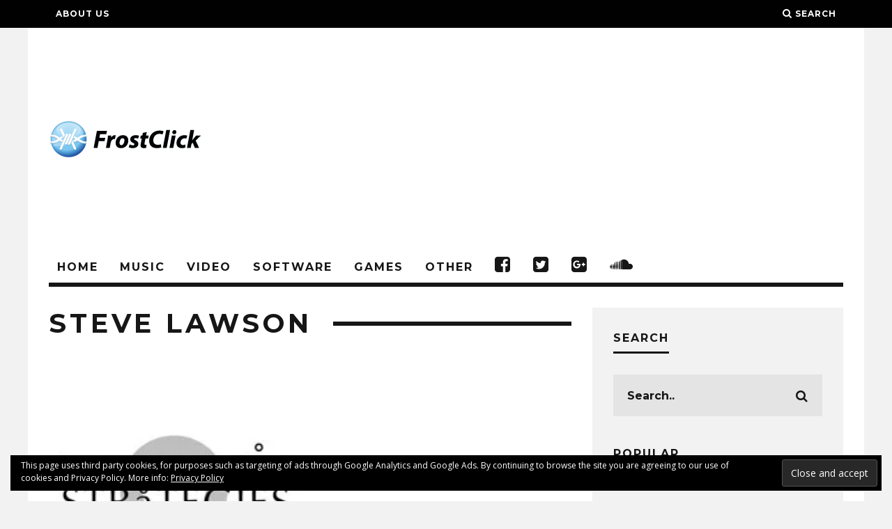

--- FILE ---
content_type: text/html; charset=UTF-8
request_url: https://www.frostclick.com/wp/index.php/tag/steve-lawson/
body_size: 16636
content:
<!DOCTYPE html>
<!--[if lt IE 7]><html lang="en-US" prefix="og: http://ogp.me/ns# fb: http://ogp.me/ns/fb#" class="no-js lt-ie9 lt-ie8 lt-ie7"> <![endif]-->
<!--[if (IE 7)&!(IEMobile)]><html lang="en-US" prefix="og: http://ogp.me/ns# fb: http://ogp.me/ns/fb#" class="no-js lt-ie9 lt-ie8"><![endif]-->
<!--[if (IE 8)&!(IEMobile)]><html lang="en-US" prefix="og: http://ogp.me/ns# fb: http://ogp.me/ns/fb#" class="no-js lt-ie9"><![endif]-->
<!--[if gt IE 8]><!--> <html lang="en-US" prefix="og: http://ogp.me/ns# fb: http://ogp.me/ns/fb#" class="no-js"><!--<![endif]-->

	<head>

		<meta charset="utf-8">
		<!-- Google Chrome Frame for IE -->
		<!--[if IE]><meta http-equiv="X-UA-Compatible" content="IE=edge" /><![endif]-->
		<!-- mobile meta -->
                    <meta name="viewport" content="width=device-width, initial-scale=1.0"/>
        
		<link rel="pingback" href="https://www.frostclick.com/wp/xmlrpc.php">

		
		<!-- head extras -->
		<title>Steve Lawson &#8211; FrostClick.com | The Best Free Downloads Online</title>
<meta name='robots' content='max-image-preview:large' />
<link rel='dns-prefetch' href='//stats.wp.com' />
<link rel='dns-prefetch' href='//fonts.googleapis.com' />
<link rel='dns-prefetch' href='//v0.wordpress.com' />
<link rel='preconnect' href='//i0.wp.com' />
<link rel="alternate" type="application/rss+xml" title="FrostClick.com | The Best Free Downloads Online &raquo; Feed" href="https://www.frostclick.com/wp/index.php/feed/" />
<link rel="alternate" type="application/rss+xml" title="FrostClick.com | The Best Free Downloads Online &raquo; Comments Feed" href="https://www.frostclick.com/wp/index.php/comments/feed/" />
<link rel="alternate" type="application/rss+xml" title="FrostClick.com | The Best Free Downloads Online &raquo; Steve Lawson Tag Feed" href="https://www.frostclick.com/wp/index.php/tag/steve-lawson/feed/" />
<!-- www.frostclick.com is managing ads with Advanced Ads 2.0.16 – https://wpadvancedads.com/ --><script id="frost-ready">
			window.advanced_ads_ready=function(e,a){a=a||"complete";var d=function(e){return"interactive"===a?"loading"!==e:"complete"===e};d(document.readyState)?e():document.addEventListener("readystatechange",(function(a){d(a.target.readyState)&&e()}),{once:"interactive"===a})},window.advanced_ads_ready_queue=window.advanced_ads_ready_queue||[];		</script>
		<style id='wp-img-auto-sizes-contain-inline-css' type='text/css'>
img:is([sizes=auto i],[sizes^="auto," i]){contain-intrinsic-size:3000px 1500px}
/*# sourceURL=wp-img-auto-sizes-contain-inline-css */
</style>
<style id='wp-emoji-styles-inline-css' type='text/css'>

	img.wp-smiley, img.emoji {
		display: inline !important;
		border: none !important;
		box-shadow: none !important;
		height: 1em !important;
		width: 1em !important;
		margin: 0 0.07em !important;
		vertical-align: -0.1em !important;
		background: none !important;
		padding: 0 !important;
	}
/*# sourceURL=wp-emoji-styles-inline-css */
</style>
<style id='wp-block-library-inline-css' type='text/css'>
:root{--wp-block-synced-color:#7a00df;--wp-block-synced-color--rgb:122,0,223;--wp-bound-block-color:var(--wp-block-synced-color);--wp-editor-canvas-background:#ddd;--wp-admin-theme-color:#007cba;--wp-admin-theme-color--rgb:0,124,186;--wp-admin-theme-color-darker-10:#006ba1;--wp-admin-theme-color-darker-10--rgb:0,107,160.5;--wp-admin-theme-color-darker-20:#005a87;--wp-admin-theme-color-darker-20--rgb:0,90,135;--wp-admin-border-width-focus:2px}@media (min-resolution:192dpi){:root{--wp-admin-border-width-focus:1.5px}}.wp-element-button{cursor:pointer}:root .has-very-light-gray-background-color{background-color:#eee}:root .has-very-dark-gray-background-color{background-color:#313131}:root .has-very-light-gray-color{color:#eee}:root .has-very-dark-gray-color{color:#313131}:root .has-vivid-green-cyan-to-vivid-cyan-blue-gradient-background{background:linear-gradient(135deg,#00d084,#0693e3)}:root .has-purple-crush-gradient-background{background:linear-gradient(135deg,#34e2e4,#4721fb 50%,#ab1dfe)}:root .has-hazy-dawn-gradient-background{background:linear-gradient(135deg,#faaca8,#dad0ec)}:root .has-subdued-olive-gradient-background{background:linear-gradient(135deg,#fafae1,#67a671)}:root .has-atomic-cream-gradient-background{background:linear-gradient(135deg,#fdd79a,#004a59)}:root .has-nightshade-gradient-background{background:linear-gradient(135deg,#330968,#31cdcf)}:root .has-midnight-gradient-background{background:linear-gradient(135deg,#020381,#2874fc)}:root{--wp--preset--font-size--normal:16px;--wp--preset--font-size--huge:42px}.has-regular-font-size{font-size:1em}.has-larger-font-size{font-size:2.625em}.has-normal-font-size{font-size:var(--wp--preset--font-size--normal)}.has-huge-font-size{font-size:var(--wp--preset--font-size--huge)}.has-text-align-center{text-align:center}.has-text-align-left{text-align:left}.has-text-align-right{text-align:right}.has-fit-text{white-space:nowrap!important}#end-resizable-editor-section{display:none}.aligncenter{clear:both}.items-justified-left{justify-content:flex-start}.items-justified-center{justify-content:center}.items-justified-right{justify-content:flex-end}.items-justified-space-between{justify-content:space-between}.screen-reader-text{border:0;clip-path:inset(50%);height:1px;margin:-1px;overflow:hidden;padding:0;position:absolute;width:1px;word-wrap:normal!important}.screen-reader-text:focus{background-color:#ddd;clip-path:none;color:#444;display:block;font-size:1em;height:auto;left:5px;line-height:normal;padding:15px 23px 14px;text-decoration:none;top:5px;width:auto;z-index:100000}html :where(.has-border-color){border-style:solid}html :where([style*=border-top-color]){border-top-style:solid}html :where([style*=border-right-color]){border-right-style:solid}html :where([style*=border-bottom-color]){border-bottom-style:solid}html :where([style*=border-left-color]){border-left-style:solid}html :where([style*=border-width]){border-style:solid}html :where([style*=border-top-width]){border-top-style:solid}html :where([style*=border-right-width]){border-right-style:solid}html :where([style*=border-bottom-width]){border-bottom-style:solid}html :where([style*=border-left-width]){border-left-style:solid}html :where(img[class*=wp-image-]){height:auto;max-width:100%}:where(figure){margin:0 0 1em}html :where(.is-position-sticky){--wp-admin--admin-bar--position-offset:var(--wp-admin--admin-bar--height,0px)}@media screen and (max-width:600px){html :where(.is-position-sticky){--wp-admin--admin-bar--position-offset:0px}}

/*# sourceURL=wp-block-library-inline-css */
</style><style id='global-styles-inline-css' type='text/css'>
:root{--wp--preset--aspect-ratio--square: 1;--wp--preset--aspect-ratio--4-3: 4/3;--wp--preset--aspect-ratio--3-4: 3/4;--wp--preset--aspect-ratio--3-2: 3/2;--wp--preset--aspect-ratio--2-3: 2/3;--wp--preset--aspect-ratio--16-9: 16/9;--wp--preset--aspect-ratio--9-16: 9/16;--wp--preset--color--black: #000000;--wp--preset--color--cyan-bluish-gray: #abb8c3;--wp--preset--color--white: #ffffff;--wp--preset--color--pale-pink: #f78da7;--wp--preset--color--vivid-red: #cf2e2e;--wp--preset--color--luminous-vivid-orange: #ff6900;--wp--preset--color--luminous-vivid-amber: #fcb900;--wp--preset--color--light-green-cyan: #7bdcb5;--wp--preset--color--vivid-green-cyan: #00d084;--wp--preset--color--pale-cyan-blue: #8ed1fc;--wp--preset--color--vivid-cyan-blue: #0693e3;--wp--preset--color--vivid-purple: #9b51e0;--wp--preset--gradient--vivid-cyan-blue-to-vivid-purple: linear-gradient(135deg,rgb(6,147,227) 0%,rgb(155,81,224) 100%);--wp--preset--gradient--light-green-cyan-to-vivid-green-cyan: linear-gradient(135deg,rgb(122,220,180) 0%,rgb(0,208,130) 100%);--wp--preset--gradient--luminous-vivid-amber-to-luminous-vivid-orange: linear-gradient(135deg,rgb(252,185,0) 0%,rgb(255,105,0) 100%);--wp--preset--gradient--luminous-vivid-orange-to-vivid-red: linear-gradient(135deg,rgb(255,105,0) 0%,rgb(207,46,46) 100%);--wp--preset--gradient--very-light-gray-to-cyan-bluish-gray: linear-gradient(135deg,rgb(238,238,238) 0%,rgb(169,184,195) 100%);--wp--preset--gradient--cool-to-warm-spectrum: linear-gradient(135deg,rgb(74,234,220) 0%,rgb(151,120,209) 20%,rgb(207,42,186) 40%,rgb(238,44,130) 60%,rgb(251,105,98) 80%,rgb(254,248,76) 100%);--wp--preset--gradient--blush-light-purple: linear-gradient(135deg,rgb(255,206,236) 0%,rgb(152,150,240) 100%);--wp--preset--gradient--blush-bordeaux: linear-gradient(135deg,rgb(254,205,165) 0%,rgb(254,45,45) 50%,rgb(107,0,62) 100%);--wp--preset--gradient--luminous-dusk: linear-gradient(135deg,rgb(255,203,112) 0%,rgb(199,81,192) 50%,rgb(65,88,208) 100%);--wp--preset--gradient--pale-ocean: linear-gradient(135deg,rgb(255,245,203) 0%,rgb(182,227,212) 50%,rgb(51,167,181) 100%);--wp--preset--gradient--electric-grass: linear-gradient(135deg,rgb(202,248,128) 0%,rgb(113,206,126) 100%);--wp--preset--gradient--midnight: linear-gradient(135deg,rgb(2,3,129) 0%,rgb(40,116,252) 100%);--wp--preset--font-size--small: 13px;--wp--preset--font-size--medium: 20px;--wp--preset--font-size--large: 36px;--wp--preset--font-size--x-large: 42px;--wp--preset--spacing--20: 0.44rem;--wp--preset--spacing--30: 0.67rem;--wp--preset--spacing--40: 1rem;--wp--preset--spacing--50: 1.5rem;--wp--preset--spacing--60: 2.25rem;--wp--preset--spacing--70: 3.38rem;--wp--preset--spacing--80: 5.06rem;--wp--preset--shadow--natural: 6px 6px 9px rgba(0, 0, 0, 0.2);--wp--preset--shadow--deep: 12px 12px 50px rgba(0, 0, 0, 0.4);--wp--preset--shadow--sharp: 6px 6px 0px rgba(0, 0, 0, 0.2);--wp--preset--shadow--outlined: 6px 6px 0px -3px rgb(255, 255, 255), 6px 6px rgb(0, 0, 0);--wp--preset--shadow--crisp: 6px 6px 0px rgb(0, 0, 0);}:where(.is-layout-flex){gap: 0.5em;}:where(.is-layout-grid){gap: 0.5em;}body .is-layout-flex{display: flex;}.is-layout-flex{flex-wrap: wrap;align-items: center;}.is-layout-flex > :is(*, div){margin: 0;}body .is-layout-grid{display: grid;}.is-layout-grid > :is(*, div){margin: 0;}:where(.wp-block-columns.is-layout-flex){gap: 2em;}:where(.wp-block-columns.is-layout-grid){gap: 2em;}:where(.wp-block-post-template.is-layout-flex){gap: 1.25em;}:where(.wp-block-post-template.is-layout-grid){gap: 1.25em;}.has-black-color{color: var(--wp--preset--color--black) !important;}.has-cyan-bluish-gray-color{color: var(--wp--preset--color--cyan-bluish-gray) !important;}.has-white-color{color: var(--wp--preset--color--white) !important;}.has-pale-pink-color{color: var(--wp--preset--color--pale-pink) !important;}.has-vivid-red-color{color: var(--wp--preset--color--vivid-red) !important;}.has-luminous-vivid-orange-color{color: var(--wp--preset--color--luminous-vivid-orange) !important;}.has-luminous-vivid-amber-color{color: var(--wp--preset--color--luminous-vivid-amber) !important;}.has-light-green-cyan-color{color: var(--wp--preset--color--light-green-cyan) !important;}.has-vivid-green-cyan-color{color: var(--wp--preset--color--vivid-green-cyan) !important;}.has-pale-cyan-blue-color{color: var(--wp--preset--color--pale-cyan-blue) !important;}.has-vivid-cyan-blue-color{color: var(--wp--preset--color--vivid-cyan-blue) !important;}.has-vivid-purple-color{color: var(--wp--preset--color--vivid-purple) !important;}.has-black-background-color{background-color: var(--wp--preset--color--black) !important;}.has-cyan-bluish-gray-background-color{background-color: var(--wp--preset--color--cyan-bluish-gray) !important;}.has-white-background-color{background-color: var(--wp--preset--color--white) !important;}.has-pale-pink-background-color{background-color: var(--wp--preset--color--pale-pink) !important;}.has-vivid-red-background-color{background-color: var(--wp--preset--color--vivid-red) !important;}.has-luminous-vivid-orange-background-color{background-color: var(--wp--preset--color--luminous-vivid-orange) !important;}.has-luminous-vivid-amber-background-color{background-color: var(--wp--preset--color--luminous-vivid-amber) !important;}.has-light-green-cyan-background-color{background-color: var(--wp--preset--color--light-green-cyan) !important;}.has-vivid-green-cyan-background-color{background-color: var(--wp--preset--color--vivid-green-cyan) !important;}.has-pale-cyan-blue-background-color{background-color: var(--wp--preset--color--pale-cyan-blue) !important;}.has-vivid-cyan-blue-background-color{background-color: var(--wp--preset--color--vivid-cyan-blue) !important;}.has-vivid-purple-background-color{background-color: var(--wp--preset--color--vivid-purple) !important;}.has-black-border-color{border-color: var(--wp--preset--color--black) !important;}.has-cyan-bluish-gray-border-color{border-color: var(--wp--preset--color--cyan-bluish-gray) !important;}.has-white-border-color{border-color: var(--wp--preset--color--white) !important;}.has-pale-pink-border-color{border-color: var(--wp--preset--color--pale-pink) !important;}.has-vivid-red-border-color{border-color: var(--wp--preset--color--vivid-red) !important;}.has-luminous-vivid-orange-border-color{border-color: var(--wp--preset--color--luminous-vivid-orange) !important;}.has-luminous-vivid-amber-border-color{border-color: var(--wp--preset--color--luminous-vivid-amber) !important;}.has-light-green-cyan-border-color{border-color: var(--wp--preset--color--light-green-cyan) !important;}.has-vivid-green-cyan-border-color{border-color: var(--wp--preset--color--vivid-green-cyan) !important;}.has-pale-cyan-blue-border-color{border-color: var(--wp--preset--color--pale-cyan-blue) !important;}.has-vivid-cyan-blue-border-color{border-color: var(--wp--preset--color--vivid-cyan-blue) !important;}.has-vivid-purple-border-color{border-color: var(--wp--preset--color--vivid-purple) !important;}.has-vivid-cyan-blue-to-vivid-purple-gradient-background{background: var(--wp--preset--gradient--vivid-cyan-blue-to-vivid-purple) !important;}.has-light-green-cyan-to-vivid-green-cyan-gradient-background{background: var(--wp--preset--gradient--light-green-cyan-to-vivid-green-cyan) !important;}.has-luminous-vivid-amber-to-luminous-vivid-orange-gradient-background{background: var(--wp--preset--gradient--luminous-vivid-amber-to-luminous-vivid-orange) !important;}.has-luminous-vivid-orange-to-vivid-red-gradient-background{background: var(--wp--preset--gradient--luminous-vivid-orange-to-vivid-red) !important;}.has-very-light-gray-to-cyan-bluish-gray-gradient-background{background: var(--wp--preset--gradient--very-light-gray-to-cyan-bluish-gray) !important;}.has-cool-to-warm-spectrum-gradient-background{background: var(--wp--preset--gradient--cool-to-warm-spectrum) !important;}.has-blush-light-purple-gradient-background{background: var(--wp--preset--gradient--blush-light-purple) !important;}.has-blush-bordeaux-gradient-background{background: var(--wp--preset--gradient--blush-bordeaux) !important;}.has-luminous-dusk-gradient-background{background: var(--wp--preset--gradient--luminous-dusk) !important;}.has-pale-ocean-gradient-background{background: var(--wp--preset--gradient--pale-ocean) !important;}.has-electric-grass-gradient-background{background: var(--wp--preset--gradient--electric-grass) !important;}.has-midnight-gradient-background{background: var(--wp--preset--gradient--midnight) !important;}.has-small-font-size{font-size: var(--wp--preset--font-size--small) !important;}.has-medium-font-size{font-size: var(--wp--preset--font-size--medium) !important;}.has-large-font-size{font-size: var(--wp--preset--font-size--large) !important;}.has-x-large-font-size{font-size: var(--wp--preset--font-size--x-large) !important;}
/*# sourceURL=global-styles-inline-css */
</style>

<style id='classic-theme-styles-inline-css' type='text/css'>
/*! This file is auto-generated */
.wp-block-button__link{color:#fff;background-color:#32373c;border-radius:9999px;box-shadow:none;text-decoration:none;padding:calc(.667em + 2px) calc(1.333em + 2px);font-size:1.125em}.wp-block-file__button{background:#32373c;color:#fff;text-decoration:none}
/*# sourceURL=/wp-includes/css/classic-themes.min.css */
</style>
<link rel='stylesheet' id='wp-postratings-css' href='https://www.frostclick.com/wp/wp-content/plugins/wp-postratings/css/postratings-css.css?ver=1.91.2' type='text/css' media='all' />
<link rel='stylesheet' id='heateor_sss_frontend_css-css' href='https://www.frostclick.com/wp/wp-content/plugins/sassy-social-share/public/css/sassy-social-share-public.css?ver=3.3.79' type='text/css' media='all' />
<style id='heateor_sss_frontend_css-inline-css' type='text/css'>
.heateor_sss_button_instagram span.heateor_sss_svg,a.heateor_sss_instagram span.heateor_sss_svg{background:radial-gradient(circle at 30% 107%,#fdf497 0,#fdf497 5%,#fd5949 45%,#d6249f 60%,#285aeb 90%)}.heateor_sss_horizontal_sharing .heateor_sss_svg,.heateor_sss_standard_follow_icons_container .heateor_sss_svg{color:#fff;border-width:0px;border-style:solid;border-color:transparent}.heateor_sss_horizontal_sharing .heateorSssTCBackground{color:#666}.heateor_sss_horizontal_sharing span.heateor_sss_svg:hover,.heateor_sss_standard_follow_icons_container span.heateor_sss_svg:hover{border-color:transparent;}.heateor_sss_vertical_sharing span.heateor_sss_svg,.heateor_sss_floating_follow_icons_container span.heateor_sss_svg{color:#fff;border-width:0px;border-style:solid;border-color:transparent;}.heateor_sss_vertical_sharing .heateorSssTCBackground{color:#666;}.heateor_sss_vertical_sharing span.heateor_sss_svg:hover,.heateor_sss_floating_follow_icons_container span.heateor_sss_svg:hover{border-color:transparent;}div.heateor_sss_horizontal_sharing svg{width:50%;margin:auto;}div.heateor_sss_horizontal_sharing .heateor_sss_square_count{float:left;width:50%;line-height:35px;}@media screen and (max-width:783px) {.heateor_sss_vertical_sharing{display:none!important}}
/*# sourceURL=heateor_sss_frontend_css-inline-css */
</style>
<link rel='stylesheet' id='cb-main-stylesheet-css' href='https://www.frostclick.com/wp/wp-content/themes/15zine/library/css/style.min.css?ver=3.1.2' type='text/css' media='all' />
<link rel='stylesheet' id='cb-font-stylesheet-css' href='//fonts.googleapis.com/css?family=Montserrat%3A400%2C700%7COpen+Sans%3A400%2C700%2C400italic&#038;ver=3.1.2' type='text/css' media='all' />
<!--[if lt IE 10]>
<link rel='stylesheet' id='cb-ie-only-css' href='https://www.frostclick.com/wp/wp-content/themes/15zine/library/css/ie.css?ver=3.1.2' type='text/css' media='all' />
<![endif]-->
<link rel='stylesheet' id='cb-child-main-stylesheet-css' href='https://www.frostclick.com/wp/wp-content/themes/15zine-child/style.css?ver=1.3' type='text/css' media='all' />
<script type="text/javascript" src="https://www.frostclick.com/wp/wp-includes/js/jquery/jquery.min.js?ver=3.7.1" id="jquery-core-js"></script>
<script type="text/javascript" src="https://www.frostclick.com/wp/wp-includes/js/jquery/jquery-migrate.min.js?ver=3.4.1" id="jquery-migrate-js"></script>
<script type="text/javascript" src="https://www.frostclick.com/wp/wp-content/themes/15zine/library/js/modernizr.custom.min.js?ver=2.6.2" id="cb-modernizr-js"></script>
<link rel="https://api.w.org/" href="https://www.frostclick.com/wp/index.php/wp-json/" /><link rel="alternate" title="JSON" type="application/json" href="https://www.frostclick.com/wp/index.php/wp-json/wp/v2/tags/5107" /><link rel="EditURI" type="application/rsd+xml" title="RSD" href="https://www.frostclick.com/wp/xmlrpc.php?rsd" />
<meta name="generator" content="WordPress 6.9" />
	<style>img#wpstats{display:none}</style>
		<style type="text/css">.btn-download { position: relative; display: inline-block; margin-bottom: 1em; 
border: none; outline: none; -webkit-box-shadow: none; -moz-box-shadow: none;
box-shadow: none; text-shadow: none; text-transform: none; -webkit-font-smoothing: subpixel-antialiased;
font-size: 17px; font-family: Arial !important; color: #FFF; text-decoration: none;
-webkit-transition: all linear 0.2s; -moz-transition: all linear 0.2s; transition: all linear 0.2s;
-webkit-border-radius: 0.05em; -moz-border-radius: 0.05em;  border-radius: 0.05em;
cursor: pointer; padding: .8em 1.8em; line-height: 1.5;}

.btn-download-flat {background-color: #33b5e5; font-weight: 500;
    letter-spacing: 0; border-radius: 0.05em; color: #fff; font-family: Arial; }
    
.btn-download-flat:hover {background-color: #2f95bb; }   

.social-media-button {position: relative; display: inline-block; 
border: none; outline: none; -webkit-box-shadow: none; -moz-box-shadow: none;
box-shadow: none; text-shadow: none; text-transform: none; -webkit-font-smoothing: subpixel-antialiased;
font-size: 15px; font-family: 'Open Sans'; color: #FFF; text-decoration: none;
-webkit-transition: all linear 0.2s; -moz-transition: all linear 0.2s; transition: all linear 0.2s;
-webkit-border-radius: 0.15em; -moz-border-radius: 0.15em;  border-radius: 0.15em;
cursor: pointer; padding: 12px 25px; line-height: 1.5;}

.cb-menu-light #cb-nav-bar .cb-main-nav {
    border-bottom: 6px solid #161616;
}

.cb-module-block .cb-excerpt { margin-top: 8px; font-size: 1em; }

@media only screen and (min-width: 1200px) {
.cb-widget-title { font-size: 16px; }
}

.genericon { font-size: 32px !important; }

.widget_nav_menu ul, .widget_rss ul, .widget_recent_entries ul, .widget_recent_comments ul, .widget_meta ul, .widget_categories ul, .widget_archive ul, .widget_pages ul {
    list-style-type: none !important;
    list-style-position: inside;
}

.cb-footer-dark #cb-footer a {
    color: #eee;
    font-size: 16px; }

.cb-footer-widget-title {
    width: 100%;
    text-align: left;
    margin-bottom: 0px;
}

.cb-social-sharing .cb-title {
    padding-top: 24px;
}

.cb-social-sharing {
    padding: 20px 40px 20px 40px !important; 
}

.cb-social-sharing .cb-twitter {
    width: 62px !important;
} .cb-stuck #cb-nav-bar .cb-main-nav #cb-nav-logo, #cb-nav-bar .cb-main-nav #cb-nav-logo img { width: 50px; }#cb-nav-bar .cb-mega-menu-columns .cb-sub-menu > li > a { color: #33b5e4; } .cb-entry-content a {color:#3496ba; } .cb-entry-content a:hover {color:#0088ba; } .cb-entry-content a:active {color:#3496ba; }.cb-meta-style-1 .cb-article-meta { background: rgba(0, 0, 0, 0.25); }.cb-module-block .cb-meta-style-2 img, .cb-module-block .cb-meta-style-4 img, .cb-grid-x .cb-grid-img img, .cb-grid-x .cb-grid-img .cb-fi-cover  { opacity: 0.75; }@media only screen and (min-width: 768px) {
                .cb-module-block .cb-meta-style-1:hover .cb-article-meta { background: rgba(0, 0, 0, 0.75); }
                .cb-module-block .cb-meta-style-2:hover img, .cb-module-block .cb-meta-style-4:hover img, .cb-grid-x .cb-grid-feature:hover img, .cb-grid-x .cb-grid-feature:hover .cb-fi-cover, .cb-slider li:hover img { opacity: 0.25; }
            }.cb-header { background-color: #ffffff; }body { font-size: 15px; }@media only screen and (min-width: 1020px){ body { font-size: px; }}</style><!-- end custom css --><style type="text/css">body, #respond, .cb-font-body { font-family: 'Open Sans', sans-serif; } h1, h2, h3, h4, h5, h6, .cb-font-header, #bbp-user-navigation, .cb-byline{ font-family:'Montserrat', sans-serif; }</style><!-- Body BG --><style>@media only screen and (min-width: 1200px) { body, .cb-first-alp { background-color: #f2f2f2;} .cb-body-light .cb-post-wrap { background: #fff; } .cb-body-dark .cb-post-wrap { background: #161616; } }</style><style>.cb-mm-on #cb-nav-bar .cb-main-nav .menu-item-91578:hover, .cb-mm-on #cb-nav-bar .cb-main-nav .menu-item-91578:focus { background:# !important ; }
.cb-mm-on #cb-nav-bar .cb-main-nav .menu-item-91578 .cb-big-menu { border-top-color: #; }
.cb-mm-on #cb-nav-bar .cb-main-nav .menu-item-91594:hover, .cb-mm-on #cb-nav-bar .cb-main-nav .menu-item-91594:focus { background:# !important ; }
.cb-mm-on #cb-nav-bar .cb-main-nav .menu-item-91594 .cb-big-menu { border-top-color: #; }
.cb-mm-on #cb-nav-bar .cb-main-nav .menu-item-91608:hover, .cb-mm-on #cb-nav-bar .cb-main-nav .menu-item-91608:focus { background:# !important ; }
.cb-mm-on #cb-nav-bar .cb-main-nav .menu-item-91608 .cb-big-menu { border-top-color: #; }
.cb-mm-on #cb-nav-bar .cb-main-nav .menu-item-91635:hover, .cb-mm-on #cb-nav-bar .cb-main-nav .menu-item-91635:focus { background:# !important ; }
.cb-mm-on #cb-nav-bar .cb-main-nav .menu-item-91635 .cb-big-menu { border-top-color: #; }
.cb-mm-on #cb-nav-bar .cb-main-nav .menu-item-91748:hover, .cb-mm-on #cb-nav-bar .cb-main-nav .menu-item-91748:focus { background:# !important ; }
.cb-mm-on #cb-nav-bar .cb-main-nav .menu-item-91748 .cb-big-menu { border-top-color: #; }</style><script  async src="https://pagead2.googlesyndication.com/pagead/js/adsbygoogle.js?client=ca-pub-9536139424546116" crossorigin="anonymous"></script>
<!-- START - Open Graph and Twitter Card Tags 3.3.7 -->
 <!-- Facebook Open Graph -->
  <meta property="og:locale" content="en_US"/>
  <meta property="og:site_name" content="FrostClick.com | The Best Free Downloads Online"/>
  <meta property="og:title" content="Steve Lawson"/>
  <meta property="og:url" content="https://www.frostclick.com/wp/index.php/tag/steve-lawson/"/>
  <meta property="og:type" content="article"/>
  <meta property="og:description" content="Reviews and Links to Best Free Content Online"/>
  <meta property="article:publisher" content="https://www.facebook.com/frostclick/"/>
  <meta property="fb:app_id" content="1666503806955762"/>
 <!-- Google+ / Schema.org -->
  <meta itemprop="name" content="Steve Lawson"/>
  <meta itemprop="headline" content="Steve Lawson"/>
  <meta itemprop="description" content="Reviews and Links to Best Free Content Online"/>
  <link rel="publisher" href="https://plus.google.com/+frostclick"/>
  <!--<meta itemprop="publisher" content="FrostClick.com | The Best Free Downloads Online"/>--> <!-- To solve: The attribute publisher.itemtype has an invalid value -->
 <!-- Twitter Cards -->
  <meta name="twitter:title" content="Steve Lawson"/>
  <meta name="twitter:url" content="https://www.frostclick.com/wp/index.php/tag/steve-lawson/"/>
  <meta name="twitter:description" content="Reviews and Links to Best Free Content Online"/>
  <meta name="twitter:card" content="summary_large_image"/>
  <meta name="twitter:site" content="@FrostClick"/>
 <!-- SEO -->
  <meta name="description" content="Reviews and Links to Best Free Content Online"/>
 <!-- Misc. tags -->
 <!-- is_tag -->
<!-- END - Open Graph and Twitter Card Tags 3.3.7 -->
	
<noscript><style id="rocket-lazyload-nojs-css">.rll-youtube-player, [data-lazy-src]{display:none !important;}</style></noscript>		<!-- end head extras -->

                
	<link rel='stylesheet' id='eu-cookie-law-style-css' href='https://www.frostclick.com/wp/wp-content/plugins/jetpack/modules/widgets/eu-cookie-law/style.css?ver=15.4' type='text/css' media='all' />
</head>

	<body class="archive tag tag-steve-lawson tag-5107 wp-theme-15zine wp-child-theme-15zine-child  cb-sidebar-right  cb-sticky-mm cb-nav-logo-on cb-logo-nav-sticky  cb-tm-dark cb-body-light cb-menu-light cb-mm-dark cb-footer-dark   cb-m-sticky cb-sw-tm-fw cb-sw-header-box cb-sw-menu-box cb-sw-footer-fw cb-menu-al-left  cb-h-logo-off aa-prefix-frost-">

		
		<div id="cb-outer-container">

			
				<div id="cb-top-menu" class="clearfix cb-font-header ">
					<div class="wrap clearfix cb-site-padding cb-top-menu-wrap">

													<div class="cb-left-side cb-mob">

								<a href="#" id="cb-mob-open" class="cb-link"><i class="fa fa-bars"></i></a>
								                <div id="mob-logo" class="cb-top-logo">
                    <a href="https://www.frostclick.com/wp">
                        <img src="http://www.frostclick.com/wp/wp-content/uploads/2016/02/FC_mobile.png" alt=" logo" data-at2x="http://www.frostclick.com/wp/wp-content/uploads/2016/02/FC_mobile_retina.png">
                    </a>
                </div>
            							</div>
						                        <ul class="cb-top-nav cb-left-side"><li id="menu-item-91433" class="menu-item menu-item-type-post_type menu-item-object-page menu-item-91433"><a href="https://www.frostclick.com/wp/index.php/about/">About Us</a></li>
</ul>                                                <ul class="cb-top-nav cb-right-side"><li class="cb-icon-search cb-menu-icons-extra"><a href="#"  title="Search" id="cb-s-trigger-gen"><i class="fa fa-search"></i> <span class="cb-search-title">Search</span></a></li></ul>					</div>
				</div>

				<div id="cb-mob-menu" class="cb-mob-menu">
					<div class="cb-mob-close-wrap">
						
						<a href="#" id="cb-mob-close" class="cb-link"><i class="fa cb-times"></i></a>
										    </div>

					<div class="cb-mob-menu-wrap">
						<ul id="cb-mob-ul" class="cb-mobile-nav cb-top-nav cb-mob-ul-show"><li id="menu-item-91689" class="menu-item menu-item-type-custom menu-item-object-custom menu-item-91689"><a href="http://www.frostclick.com">Home</a></li>
<li id="menu-item-91690" class="menu-item menu-item-type-taxonomy menu-item-object-category menu-item-91690"><a href="https://www.frostclick.com/wp/index.php/category/audio/">Music</a></li>
<li id="menu-item-91703" class="menu-item menu-item-type-taxonomy menu-item-object-category menu-item-91703"><a href="https://www.frostclick.com/wp/index.php/category/video/">Video</a></li>
<li id="menu-item-91697" class="menu-item menu-item-type-taxonomy menu-item-object-category menu-item-91697"><a href="https://www.frostclick.com/wp/index.php/category/software/">Software</a></li>
<li id="menu-item-91709" class="menu-item menu-item-type-taxonomy menu-item-object-category menu-item-91709"><a href="https://www.frostclick.com/wp/index.php/category/video-games/">Games</a></li>
<li id="menu-item-91716" class="menu-item menu-item-type-taxonomy menu-item-object-category menu-item-91716"><a href="https://www.frostclick.com/wp/index.php/category/other/">Other</a></li>
<li id="menu-item-92652" class="menu-item menu-item-type-custom menu-item-object-custom menu-item-92652"><a href="https://mobile.facebook.com/frostclick/?ref=content_filter"><i class="fa  fa-facebook-official" style="font-size:1.6em;"><span style="text-transform: uppercase; letter-spacing: 1px; font-weight: 700; text-decoration: none; color: #f2f2f2; font-family: 'Open Sans', sans-serif; font-size: small; padding-left: 10px;">Facebook</span></i></a></li>
<li id="menu-item-92653" class="menu-item menu-item-type-custom menu-item-object-custom menu-item-92653"><a href="https://mobile.twitter.com/FrostClick?p=s"><i class="fa fa-twitter-square" style="font-size:1.6em;"><span style="text-transform: uppercase; letter-spacing: 1px; font-weight: 700; text-decoration: none; color: #f2f2f2; font-family: 'Open Sans', sans-serif; font-size: small; padding-left: 10px;">Twitter</span></i></a></li>
<li id="menu-item-92654" class="menu-item menu-item-type-custom menu-item-object-custom menu-item-92654"><a href="https://plus.google.com/+frostclick/posts"><i class="fa fa-google-plus-square" style="font-size:1.6em;"><span style="text-transform: uppercase; letter-spacing: 1px; font-weight: 700; text-decoration: none; color: #f2f2f2; font-family: 'Open Sans', sans-serif; font-size: small; padding-left: 10px;">Google Plus</span></i></a></li>
<li id="menu-item-92655" class="menu-item menu-item-type-custom menu-item-object-custom menu-item-92655"><a href="https://soundcloud.com/frostclick"><i class="fa fa fa-soundcloud" style="font-size:1.6em;"><span style="text-transform: uppercase; letter-spacing: 1px; font-weight: 700; text-decoration: none; color: #f2f2f2; font-family: 'Open Sans', sans-serif; font-size: small; padding-left: 10px;">SoundCloud</span></i></a></li>
</ul>											</div>

				</div>
			
			<div id="cb-container" class="clearfix" >
									<header id="cb-header" class="cb-header  wrap">

					    <div id="cb-logo-box" class="cb-logo-left wrap">
	                    	                <div id="logo">
                                        <a href="https://www.frostclick.com/wp">
                        <img src="http://www.frostclick.com/wp/wp-content/uploads/2016/02/FC_logo_nonretina.png" alt="FrostClick.com | Discover The Best Free Downloads Online logo" data-at2x="http://www.frostclick.com/wp/wp-content/uploads/2016/02/FC_logo_retina.png">
                    </a>
                                    </div>
            
  						<div class="frost-header-all-pages" id="frost-2228788813"><script async src="//pagead2.googlesyndication.com/pagead/js/adsbygoogle.js?client=ca-pub-9536139424546116" crossorigin="anonymous"></script><ins class="adsbygoogle" style="display:block;" data-ad-client="ca-pub-9536139424546116" 
data-ad-slot="1917655333" 
data-ad-format="auto"></ins>
<script> 
(adsbygoogle = window.adsbygoogle || []).push({}); 
</script>
</div> 
                     
								
	                        
	                    </div>

					</header>
				
				<div id="cb-menu-search" class="cb-s-modal cb-modal"><div class="cb-close-m cb-ta-right"><i class="fa cb-times"></i></div><div class="cb-s-modal-inner cb-pre-load cb-light-loader cb-modal-inner cb-font-header cb-mega-three cb-mega-posts clearfix"><form method="get" class="cb-search" action="https://www.frostclick.com/wp/">

    <input type="text" class="cb-search-field cb-font-header" placeholder="Search.." value="" name="s" title="" autocomplete="off">
    <button class="cb-search-submit" type="submit" value=""><i class="fa fa-search"></i></button>
    
</form><div id="cb-s-results"></div></div></div>				
									 <nav id="cb-nav-bar" class="clearfix  wrap">
					 	<div class="cb-nav-bar-wrap cb-site-padding clearfix cb-font-header  wrap">
		                    <ul class="cb-main-nav wrap clearfix"><li id="menu-item-92100" class="menu-item menu-item-type-custom menu-item-object-custom menu-item-92100"><a href="http://www.frostclick.com">Home</a></li>
<li id="menu-item-91578" class="menu-item menu-item-type-taxonomy menu-item-object-category menu-item-has-children cb-has-children menu-item-91578"><a href="https://www.frostclick.com/wp/index.php/category/audio/">Music</a><div class="cb-menu-drop cb-bg cb-mega-menu cb-big-menu clearfix"><div class="cb-sub-mega-three cb-pre-load cb-mega-posts  clearfix"><div class="cb-upper-title"><h2>Music</h2><a href="https://www.frostclick.com/wp/index.php/category/audio/" class="cb-see-all">See all</a></div><ul class="cb-sub-posts"> <li class="cb-looper cb-article-1 cb-mm-posts-count-3 cb-style-1 clearfix post-102162 post type-post status-publish format-standard has-post-thumbnail category-cc-by-nc-sa category-hip-hop-music-audio category-audio"><div class="cb-mask cb-img-fw" style="background-color: #222;"><a href="https://www.frostclick.com/wp/index.php/2025/04/19/donnie-ozone-its-only-me-featuring-duckett/"><img width="260" height="170" src="https://i0.wp.com/www.frostclick.com/wp/wp-content/uploads/2025/04/donnie_ozone_frostclick.jpg?resize=260%2C170&amp;ssl=1" class="attachment-cb-260-170 size-cb-260-170 wp-post-image" alt="" decoding="async" srcset="https://i0.wp.com/www.frostclick.com/wp/wp-content/uploads/2025/04/donnie_ozone_frostclick.jpg?resize=100%2C65&amp;ssl=1 100w, https://i0.wp.com/www.frostclick.com/wp/wp-content/uploads/2025/04/donnie_ozone_frostclick.jpg?resize=260%2C170&amp;ssl=1 260w, https://i0.wp.com/www.frostclick.com/wp/wp-content/uploads/2025/04/donnie_ozone_frostclick.jpg?zoom=2&amp;resize=260%2C170&amp;ssl=1 520w" sizes="(max-width: 260px) 100vw, 260px" data-attachment-id="102163" data-permalink="https://www.frostclick.com/wp/index.php/2025/04/19/donnie-ozone-its-only-me-featuring-duckett/donnie_ozone_frostclick/" data-orig-file="https://i0.wp.com/www.frostclick.com/wp/wp-content/uploads/2025/04/donnie_ozone_frostclick.jpg?fit=736%2C441&amp;ssl=1" data-orig-size="736,441" data-comments-opened="0" data-image-meta="{&quot;aperture&quot;:&quot;0&quot;,&quot;credit&quot;:&quot;&quot;,&quot;camera&quot;:&quot;&quot;,&quot;caption&quot;:&quot;&quot;,&quot;created_timestamp&quot;:&quot;0&quot;,&quot;copyright&quot;:&quot;&quot;,&quot;focal_length&quot;:&quot;0&quot;,&quot;iso&quot;:&quot;0&quot;,&quot;shutter_speed&quot;:&quot;0&quot;,&quot;title&quot;:&quot;&quot;,&quot;orientation&quot;:&quot;0&quot;}" data-image-title="donnie_ozone_frostclick" data-image-description="" data-image-caption="" data-medium-file="https://i0.wp.com/www.frostclick.com/wp/wp-content/uploads/2025/04/donnie_ozone_frostclick.jpg?fit=300%2C180&amp;ssl=1" data-large-file="https://i0.wp.com/www.frostclick.com/wp/wp-content/uploads/2025/04/donnie_ozone_frostclick.jpg?fit=736%2C441&amp;ssl=1" /></a></div><div class="cb-meta"><h2 class="cb-post-title"><a href="https://www.frostclick.com/wp/index.php/2025/04/19/donnie-ozone-its-only-me-featuring-duckett/">Donnie Ozone &#8220;It&#8217;s Only Me&#8221; &#8211; featuring Duckett</a></h2><div class="cb-byline cb-byline-short cb-byline-date"><span class="cb-date"><time class="updated" datetime="2025-04-19">April 19, 2025</time></span></div></div></li> <li class="cb-looper cb-article-2 cb-mm-posts-count-3 cb-style-1 clearfix post-102075 post type-post status-publish format-standard has-post-thumbnail category-acoustic-music-audio category-folk-music-audio category-feature category-audio tag-acoustic tag-cello tag-current-feature tag-folk tag-guitar tag-harmonies tag-slide tag-songwriter tag-united-kingdom tag-violin tag-world"><div class="cb-mask cb-img-fw" style="background-color: #222;"><a href="https://www.frostclick.com/wp/index.php/2020/05/02/gren-bartley-quiet/"><img width="260" height="170" src="https://i0.wp.com/www.frostclick.com/wp/wp-content/uploads/2020/05/Gren-Bartley-768x509-1.jpg?resize=260%2C170&amp;ssl=1" class="attachment-cb-260-170 size-cb-260-170 wp-post-image" alt="" decoding="async" srcset="https://i0.wp.com/www.frostclick.com/wp/wp-content/uploads/2020/05/Gren-Bartley-768x509-1.jpg?resize=100%2C65&amp;ssl=1 100w, https://i0.wp.com/www.frostclick.com/wp/wp-content/uploads/2020/05/Gren-Bartley-768x509-1.jpg?resize=260%2C170&amp;ssl=1 260w, https://i0.wp.com/www.frostclick.com/wp/wp-content/uploads/2020/05/Gren-Bartley-768x509-1.jpg?resize=759%2C500&amp;ssl=1 759w, https://i0.wp.com/www.frostclick.com/wp/wp-content/uploads/2020/05/Gren-Bartley-768x509-1.jpg?zoom=2&amp;resize=260%2C170&amp;ssl=1 520w" sizes="(max-width: 260px) 100vw, 260px" data-attachment-id="102082" data-permalink="https://www.frostclick.com/wp/index.php/2020/05/02/gren-bartley-quiet/gren-bartley-768x509/" data-orig-file="https://i0.wp.com/www.frostclick.com/wp/wp-content/uploads/2020/05/Gren-Bartley-768x509-1.jpg?fit=768%2C509&amp;ssl=1" data-orig-size="768,509" data-comments-opened="0" data-image-meta="{&quot;aperture&quot;:&quot;0&quot;,&quot;credit&quot;:&quot;&quot;,&quot;camera&quot;:&quot;&quot;,&quot;caption&quot;:&quot;&quot;,&quot;created_timestamp&quot;:&quot;0&quot;,&quot;copyright&quot;:&quot;&quot;,&quot;focal_length&quot;:&quot;0&quot;,&quot;iso&quot;:&quot;0&quot;,&quot;shutter_speed&quot;:&quot;0&quot;,&quot;title&quot;:&quot;&quot;,&quot;orientation&quot;:&quot;0&quot;}" data-image-title="Gren-Bartley-768&amp;#215;509" data-image-description="" data-image-caption="" data-medium-file="https://i0.wp.com/www.frostclick.com/wp/wp-content/uploads/2020/05/Gren-Bartley-768x509-1.jpg?fit=300%2C199&amp;ssl=1" data-large-file="https://i0.wp.com/www.frostclick.com/wp/wp-content/uploads/2020/05/Gren-Bartley-768x509-1.jpg?fit=768%2C509&amp;ssl=1" /></a></div><div class="cb-meta"><h2 class="cb-post-title"><a href="https://www.frostclick.com/wp/index.php/2020/05/02/gren-bartley-quiet/">Gren Bartley: Quiet</a></h2><div class="cb-byline cb-byline-short cb-byline-date"><span class="cb-date"><time class="updated" datetime="2020-05-02">May 2, 2020</time></span></div></div></li> <li class="cb-looper cb-article-3 cb-mm-posts-count-3 cb-style-1 clearfix post-101250 post type-post status-publish format-standard has-post-thumbnail category-cc-by-nc-nd category-dance-music-audio category-indie-audio category-audio category-pop-music-audio category-rnb tag-current-feature tag-dance tag-happy-music tag-indie-pop tag-pop"><div class="cb-mask cb-img-fw" style="background-color: #222;"><a href="https://www.frostclick.com/wp/index.php/2020/04/25/alicia-gwynn-alicia-gwynn/"><img width="260" height="170" src="https://i0.wp.com/www.frostclick.com/wp/wp-content/uploads/2019/04/Alicia-Gwynn.jpg?resize=260%2C170&amp;ssl=1" class="attachment-cb-260-170 size-cb-260-170 wp-post-image" alt="" decoding="async" srcset="https://i0.wp.com/www.frostclick.com/wp/wp-content/uploads/2019/04/Alicia-Gwynn.jpg?resize=100%2C65&amp;ssl=1 100w, https://i0.wp.com/www.frostclick.com/wp/wp-content/uploads/2019/04/Alicia-Gwynn.jpg?resize=260%2C170&amp;ssl=1 260w, https://i0.wp.com/www.frostclick.com/wp/wp-content/uploads/2019/04/Alicia-Gwynn.jpg?zoom=2&amp;resize=260%2C170&amp;ssl=1 520w" sizes="(max-width: 260px) 100vw, 260px" data-attachment-id="101348" data-permalink="https://www.frostclick.com/wp/index.php/2020/04/25/alicia-gwynn-alicia-gwynn/alicia-gwynn/" data-orig-file="https://i0.wp.com/www.frostclick.com/wp/wp-content/uploads/2019/04/Alicia-Gwynn.jpg?fit=600%2C600&amp;ssl=1" data-orig-size="600,600" data-comments-opened="0" data-image-meta="{&quot;aperture&quot;:&quot;0&quot;,&quot;credit&quot;:&quot;&quot;,&quot;camera&quot;:&quot;&quot;,&quot;caption&quot;:&quot;&quot;,&quot;created_timestamp&quot;:&quot;0&quot;,&quot;copyright&quot;:&quot;&quot;,&quot;focal_length&quot;:&quot;0&quot;,&quot;iso&quot;:&quot;0&quot;,&quot;shutter_speed&quot;:&quot;0&quot;,&quot;title&quot;:&quot;&quot;,&quot;orientation&quot;:&quot;0&quot;}" data-image-title="Alicia Gwynn" data-image-description="" data-image-caption="" data-medium-file="https://i0.wp.com/www.frostclick.com/wp/wp-content/uploads/2019/04/Alicia-Gwynn.jpg?fit=300%2C300&amp;ssl=1" data-large-file="https://i0.wp.com/www.frostclick.com/wp/wp-content/uploads/2019/04/Alicia-Gwynn.jpg?fit=600%2C600&amp;ssl=1" /></a></div><div class="cb-meta"><h2 class="cb-post-title"><a href="https://www.frostclick.com/wp/index.php/2020/04/25/alicia-gwynn-alicia-gwynn/">Alicia Gwynn: Alicia Gwynn</a></h2><div class="cb-byline cb-byline-short cb-byline-date"><span class="cb-date"><time class="updated" datetime="2020-04-25">April 25, 2020</time></span></div></div></li></ul></div><ul class="cb-sub-menu cb-sub-bg">	<li id="menu-item-91579" class="menu-item menu-item-type-taxonomy menu-item-object-category menu-item-91579"><a href="https://www.frostclick.com/wp/index.php/category/audio/acoustic-music-audio/" data-cb-c="289" class="cb-c-l">Acoustic</a></li>
	<li id="menu-item-91580" class="menu-item menu-item-type-taxonomy menu-item-object-category menu-item-91580"><a href="https://www.frostclick.com/wp/index.php/category/audio/alternative/" data-cb-c="18829" class="cb-c-l">Alternative</a></li>
	<li id="menu-item-91581" class="menu-item menu-item-type-taxonomy menu-item-object-category menu-item-91581"><a href="https://www.frostclick.com/wp/index.php/category/audio/blues-music-audio/" data-cb-c="302" class="cb-c-l">Blues</a></li>
	<li id="menu-item-91582" class="menu-item menu-item-type-taxonomy menu-item-object-category menu-item-91582"><a href="https://www.frostclick.com/wp/index.php/category/audio/classical-music-audio/" data-cb-c="304" class="cb-c-l">Classical</a></li>
	<li id="menu-item-91583" class="menu-item menu-item-type-taxonomy menu-item-object-category menu-item-91583"><a href="https://www.frostclick.com/wp/index.php/category/audio/electronic-music-audio/" data-cb-c="308" class="cb-c-l">Electronic</a></li>
	<li id="menu-item-91584" class="menu-item menu-item-type-taxonomy menu-item-object-category menu-item-91584"><a href="https://www.frostclick.com/wp/index.php/category/audio/folk-music-audio/" data-cb-c="310" class="cb-c-l">Folk</a></li>
	<li id="menu-item-91585" class="menu-item menu-item-type-taxonomy menu-item-object-category menu-item-91585"><a href="https://www.frostclick.com/wp/index.php/category/audio/hip-hop-music-audio/" data-cb-c="295" class="cb-c-l">Hip Hop</a></li>
	<li id="menu-item-91586" class="menu-item menu-item-type-taxonomy menu-item-object-category menu-item-91586"><a href="https://www.frostclick.com/wp/index.php/category/audio/indie-audio/" data-cb-c="5454" class="cb-c-l">Indie</a></li>
	<li id="menu-item-91587" class="menu-item menu-item-type-taxonomy menu-item-object-category menu-item-91587"><a href="https://www.frostclick.com/wp/index.php/category/audio/jazz/" data-cb-c="315" class="cb-c-l">Jazz</a></li>
	<li id="menu-item-91589" class="menu-item menu-item-type-taxonomy menu-item-object-category menu-item-91589"><a href="https://www.frostclick.com/wp/index.php/category/audio/pop-music-audio/" data-cb-c="292" class="cb-c-l">Pop</a></li>
	<li id="menu-item-91590" class="menu-item menu-item-type-taxonomy menu-item-object-category menu-item-91590"><a href="https://www.frostclick.com/wp/index.php/category/audio/rnb/" data-cb-c="320" class="cb-c-l">R&#038;B</a></li>
	<li id="menu-item-91591" class="menu-item menu-item-type-taxonomy menu-item-object-category menu-item-91591"><a href="https://www.frostclick.com/wp/index.php/category/audio/rap/" data-cb-c="294" class="cb-c-l">Rap</a></li>
	<li id="menu-item-91593" class="menu-item menu-item-type-taxonomy menu-item-object-category menu-item-91593"><a href="https://www.frostclick.com/wp/index.php/category/audio/rock-music-audio/" data-cb-c="291" class="cb-c-l">Rock</a></li>
	<li id="menu-item-91588" class="menu-item menu-item-type-taxonomy menu-item-object-category menu-item-91588"><a href="https://www.frostclick.com/wp/index.php/category/audio/other-audio/" data-cb-c="10314" class="cb-c-l">Other Genre</a></li>
</ul></div></li>
<li id="menu-item-91594" class="menu-item menu-item-type-taxonomy menu-item-object-category menu-item-has-children cb-has-children menu-item-91594"><a href="https://www.frostclick.com/wp/index.php/category/video/">Video</a><div class="cb-menu-drop cb-bg cb-mega-menu cb-big-menu clearfix"><div class="cb-sub-mega-three cb-pre-load cb-mega-posts  clearfix"><div class="cb-upper-title"><h2>Video</h2><a href="https://www.frostclick.com/wp/index.php/category/video/" class="cb-see-all">See all</a></div><ul class="cb-sub-posts"> <li class="cb-looper cb-article-1 cb-mm-posts-count-3 cb-style-1 clearfix post-84289 post type-post status-publish format-standard has-post-thumbnail category-horror-movies category-short-film category-video tag-9-minutes tag-blair-witch-project tag-free-download tag-humpday tag-if-i-stay tag-joshua-leonard tag-p-j-wolff tag-vimeo"><div class="cb-mask cb-img-fw" style="background-color: #222;"><a href="https://www.frostclick.com/wp/index.php/2019/07/09/9-minutes/"><img width="260" height="170" src="https://i0.wp.com/www.frostclick.com/wp/wp-content/uploads/2019/05/9_minutes_P.J.-Wolff_promo_image.jpg?resize=260%2C170&amp;ssl=1" class="attachment-cb-260-170 size-cb-260-170 wp-post-image" alt="" decoding="async" srcset="https://i0.wp.com/www.frostclick.com/wp/wp-content/uploads/2019/05/9_minutes_P.J.-Wolff_promo_image.jpg?resize=100%2C65&amp;ssl=1 100w, https://i0.wp.com/www.frostclick.com/wp/wp-content/uploads/2019/05/9_minutes_P.J.-Wolff_promo_image.jpg?resize=260%2C170&amp;ssl=1 260w, https://i0.wp.com/www.frostclick.com/wp/wp-content/uploads/2019/05/9_minutes_P.J.-Wolff_promo_image.jpg?resize=759%2C500&amp;ssl=1 759w, https://i0.wp.com/www.frostclick.com/wp/wp-content/uploads/2019/05/9_minutes_P.J.-Wolff_promo_image.jpg?zoom=2&amp;resize=260%2C170&amp;ssl=1 520w" sizes="(max-width: 260px) 100vw, 260px" data-attachment-id="101638" data-permalink="https://www.frostclick.com/wp/index.php/2019/07/09/9-minutes/9_minutes_p-j-wolff_promo_image/" data-orig-file="https://i0.wp.com/www.frostclick.com/wp/wp-content/uploads/2019/05/9_minutes_P.J.-Wolff_promo_image.jpg?fit=1280%2C720&amp;ssl=1" data-orig-size="1280,720" data-comments-opened="0" data-image-meta="{&quot;aperture&quot;:&quot;0&quot;,&quot;credit&quot;:&quot;&quot;,&quot;camera&quot;:&quot;&quot;,&quot;caption&quot;:&quot;&quot;,&quot;created_timestamp&quot;:&quot;0&quot;,&quot;copyright&quot;:&quot;&quot;,&quot;focal_length&quot;:&quot;0&quot;,&quot;iso&quot;:&quot;0&quot;,&quot;shutter_speed&quot;:&quot;0&quot;,&quot;title&quot;:&quot;&quot;,&quot;orientation&quot;:&quot;0&quot;}" data-image-title="9_minutes_P.J. Wolff_promo_image" data-image-description="" data-image-caption="" data-medium-file="https://i0.wp.com/www.frostclick.com/wp/wp-content/uploads/2019/05/9_minutes_P.J.-Wolff_promo_image.jpg?fit=300%2C169&amp;ssl=1" data-large-file="https://i0.wp.com/www.frostclick.com/wp/wp-content/uploads/2019/05/9_minutes_P.J.-Wolff_promo_image.jpg?fit=1024%2C576&amp;ssl=1" /></a></div><div class="cb-meta"><h2 class="cb-post-title"><a href="https://www.frostclick.com/wp/index.php/2019/07/09/9-minutes/">9 MINUTES</a></h2><div class="cb-byline cb-byline-short cb-byline-date"><span class="cb-date"><time class="updated" datetime="2019-07-09">July 9, 2019</time></span></div></div></li> <li class="cb-looper cb-article-2 cb-mm-posts-count-3 cb-style-1 clearfix post-101648 post type-post status-publish format-standard has-post-thumbnail category-animation category-video tag-3d-animation"><div class="cb-mask cb-img-fw" style="background-color: #222;"><a href="https://www.frostclick.com/wp/index.php/2019/05/30/water-a-cautionary-tale-by-by-kefei-li-connie-qin-he/"><img width="260" height="170" src="https://i0.wp.com/www.frostclick.com/wp/wp-content/uploads/2019/05/water-a-cautionary-tale-kefei-li-connie-qin-he.jpg?resize=260%2C170&amp;ssl=1" class="attachment-cb-260-170 size-cb-260-170 wp-post-image" alt="" decoding="async" srcset="https://i0.wp.com/www.frostclick.com/wp/wp-content/uploads/2019/05/water-a-cautionary-tale-kefei-li-connie-qin-he.jpg?resize=100%2C65&amp;ssl=1 100w, https://i0.wp.com/www.frostclick.com/wp/wp-content/uploads/2019/05/water-a-cautionary-tale-kefei-li-connie-qin-he.jpg?resize=260%2C170&amp;ssl=1 260w, https://i0.wp.com/www.frostclick.com/wp/wp-content/uploads/2019/05/water-a-cautionary-tale-kefei-li-connie-qin-he.jpg?zoom=2&amp;resize=260%2C170&amp;ssl=1 520w" sizes="(max-width: 260px) 100vw, 260px" data-attachment-id="101695" data-permalink="https://www.frostclick.com/wp/index.php/2019/05/30/water-a-cautionary-tale-by-by-kefei-li-connie-qin-he/water-a-cautionary-tale-kefei-li-connie-qin-he/" data-orig-file="https://i0.wp.com/www.frostclick.com/wp/wp-content/uploads/2019/05/water-a-cautionary-tale-kefei-li-connie-qin-he.jpg?fit=717%2C380&amp;ssl=1" data-orig-size="717,380" data-comments-opened="0" data-image-meta="{&quot;aperture&quot;:&quot;0&quot;,&quot;credit&quot;:&quot;&quot;,&quot;camera&quot;:&quot;&quot;,&quot;caption&quot;:&quot;&quot;,&quot;created_timestamp&quot;:&quot;0&quot;,&quot;copyright&quot;:&quot;&quot;,&quot;focal_length&quot;:&quot;0&quot;,&quot;iso&quot;:&quot;0&quot;,&quot;shutter_speed&quot;:&quot;0&quot;,&quot;title&quot;:&quot;&quot;,&quot;orientation&quot;:&quot;0&quot;}" data-image-title="water-a-cautionary-tale-kefei-li-connie-qin-he" data-image-description="" data-image-caption="" data-medium-file="https://i0.wp.com/www.frostclick.com/wp/wp-content/uploads/2019/05/water-a-cautionary-tale-kefei-li-connie-qin-he.jpg?fit=300%2C159&amp;ssl=1" data-large-file="https://i0.wp.com/www.frostclick.com/wp/wp-content/uploads/2019/05/water-a-cautionary-tale-kefei-li-connie-qin-he.jpg?fit=717%2C380&amp;ssl=1" /></a></div><div class="cb-meta"><h2 class="cb-post-title"><a href="https://www.frostclick.com/wp/index.php/2019/05/30/water-a-cautionary-tale-by-by-kefei-li-connie-qin-he/">Water a Cautionary Tale, by by Kefei Li &#038; Connie Qin He</a></h2><div class="cb-byline cb-byline-short cb-byline-date"><span class="cb-date"><time class="updated" datetime="2019-05-30">May 30, 2019</time></span></div></div></li> <li class="cb-looper cb-article-3 cb-mm-posts-count-3 cb-style-1 clearfix post-91131 post type-post status-publish format-standard has-post-thumbnail category-adventure-movies-video category-fantasy-movies category-short-film category-video tag-free-film-download tag-free-indie-film tag-hugh-hayden tag-hugh-the-hunter tag-short-film tag-wes-anderson"><div class="cb-mask cb-img-fw" style="background-color: #222;"><a href="https://www.frostclick.com/wp/index.php/2017/02/24/hugh-the-hunter/"><img width="260" height="170" src="https://i0.wp.com/www.frostclick.com/wp/wp-content/uploads/2017/02/Hayden2.jpg?resize=260%2C170&amp;ssl=1" class="attachment-cb-260-170 size-cb-260-170 wp-post-image" alt="" decoding="async" srcset="https://i0.wp.com/www.frostclick.com/wp/wp-content/uploads/2017/02/Hayden2.jpg?resize=100%2C65&amp;ssl=1 100w, https://i0.wp.com/www.frostclick.com/wp/wp-content/uploads/2017/02/Hayden2.jpg?resize=260%2C170&amp;ssl=1 260w, https://i0.wp.com/www.frostclick.com/wp/wp-content/uploads/2017/02/Hayden2.jpg?zoom=2&amp;resize=260%2C170&amp;ssl=1 520w" sizes="(max-width: 260px) 100vw, 260px" data-attachment-id="95973" data-permalink="https://www.frostclick.com/wp/index.php/2017/02/24/hugh-the-hunter/hayden2/" data-orig-file="https://i0.wp.com/www.frostclick.com/wp/wp-content/uploads/2017/02/Hayden2.jpg?fit=600%2C251&amp;ssl=1" data-orig-size="600,251" data-comments-opened="1" data-image-meta="{&quot;aperture&quot;:&quot;0&quot;,&quot;credit&quot;:&quot;&quot;,&quot;camera&quot;:&quot;&quot;,&quot;caption&quot;:&quot;&quot;,&quot;created_timestamp&quot;:&quot;0&quot;,&quot;copyright&quot;:&quot;&quot;,&quot;focal_length&quot;:&quot;0&quot;,&quot;iso&quot;:&quot;0&quot;,&quot;shutter_speed&quot;:&quot;0&quot;,&quot;title&quot;:&quot;&quot;,&quot;orientation&quot;:&quot;0&quot;}" data-image-title="Hayden2" data-image-description="" data-image-caption="" data-medium-file="https://i0.wp.com/www.frostclick.com/wp/wp-content/uploads/2017/02/Hayden2.jpg?fit=300%2C126&amp;ssl=1" data-large-file="https://i0.wp.com/www.frostclick.com/wp/wp-content/uploads/2017/02/Hayden2.jpg?fit=600%2C251&amp;ssl=1" /></a></div><div class="cb-meta"><h2 class="cb-post-title"><a href="https://www.frostclick.com/wp/index.php/2017/02/24/hugh-the-hunter/">Hugh The Hunter</a></h2><div class="cb-byline cb-byline-short cb-byline-date"><span class="cb-date"><time class="updated" datetime="2017-02-24">February 24, 2017</time></span></div></div></li></ul></div><ul class="cb-sub-menu cb-sub-bg">	<li id="menu-item-91595" class="menu-item menu-item-type-taxonomy menu-item-object-category menu-item-91595"><a href="https://www.frostclick.com/wp/index.php/category/video/adventure-movies-video/" data-cb-c="2595" class="cb-c-l">Adventure</a></li>
	<li id="menu-item-91596" class="menu-item menu-item-type-taxonomy menu-item-object-category menu-item-91596"><a href="https://www.frostclick.com/wp/index.php/category/video/animation/" data-cb-c="8" class="cb-c-l">Animation</a></li>
	<li id="menu-item-91597" class="menu-item menu-item-type-taxonomy menu-item-object-category menu-item-91597"><a href="https://www.frostclick.com/wp/index.php/category/video/comedy/" data-cb-c="2601" class="cb-c-l">Comedy</a></li>
	<li id="menu-item-91598" class="menu-item menu-item-type-taxonomy menu-item-object-category menu-item-91598"><a href="https://www.frostclick.com/wp/index.php/category/video/documentary/" data-cb-c="560" class="cb-c-l">Documentary</a></li>
	<li id="menu-item-91599" class="menu-item menu-item-type-taxonomy menu-item-object-category menu-item-91599"><a href="https://www.frostclick.com/wp/index.php/category/video/drama/" data-cb-c="575" class="cb-c-l">Drama</a></li>
	<li id="menu-item-91600" class="menu-item menu-item-type-taxonomy menu-item-object-category menu-item-91600"><a href="https://www.frostclick.com/wp/index.php/category/video/educational-video-2/" data-cb-c="4709" class="cb-c-l">Educational</a></li>
	<li id="menu-item-91601" class="menu-item menu-item-type-taxonomy menu-item-object-category menu-item-91601"><a href="https://www.frostclick.com/wp/index.php/category/video/fantasy-movies/" data-cb-c="3522" class="cb-c-l">Fantasy</a></li>
	<li id="menu-item-91602" class="menu-item menu-item-type-taxonomy menu-item-object-category menu-item-91602"><a href="https://www.frostclick.com/wp/index.php/category/video/full-feature-film/" data-cb-c="574" class="cb-c-l">Full Feature Film</a></li>
	<li id="menu-item-91603" class="menu-item menu-item-type-taxonomy menu-item-object-category menu-item-91603"><a href="https://www.frostclick.com/wp/index.php/category/video/sci-fi-movies-video/" data-cb-c="2594" class="cb-c-l">Sci-Fi</a></li>
	<li id="menu-item-91604" class="menu-item menu-item-type-taxonomy menu-item-object-category menu-item-91604"><a href="https://www.frostclick.com/wp/index.php/category/video/short-film/" data-cb-c="561" class="cb-c-l">Short Film</a></li>
	<li id="menu-item-91606" class="menu-item menu-item-type-taxonomy menu-item-object-category menu-item-91606"><a href="https://www.frostclick.com/wp/index.php/category/video/thriller/" data-cb-c="779" class="cb-c-l">Thriller</a></li>
	<li id="menu-item-91607" class="menu-item menu-item-type-taxonomy menu-item-object-category menu-item-91607"><a href="https://www.frostclick.com/wp/index.php/category/video/other-video/" data-cb-c="10316" class="cb-c-l">Other Video</a></li>
</ul></div></li>
<li id="menu-item-91608" class="menu-item menu-item-type-taxonomy menu-item-object-category menu-item-has-children cb-has-children menu-item-91608"><a href="https://www.frostclick.com/wp/index.php/category/software/">Software</a><div class="cb-links-menu cb-menu-drop"><ul class="cb-sub-menu cb-sub-bg">	<li id="menu-item-91610" class="menu-item menu-item-type-taxonomy menu-item-object-category menu-item-has-children cb-has-children menu-item-91610"><a href="https://www.frostclick.com/wp/index.php/category/video-games/devices-games/" data-cb-c="18827" class="cb-c-l">Devices</a><ul class="cb-grandchild-menu cb-sub-bg">		<li id="menu-item-91621" class="menu-item menu-item-type-taxonomy menu-item-object-category menu-item-91621"><a href="https://www.frostclick.com/wp/index.php/category/software/devices/android-software-2/" data-cb-c="4314" class="cb-c-l">Android</a></li>
		<li id="menu-item-91622" class="menu-item menu-item-type-taxonomy menu-item-object-category menu-item-91622"><a href="https://www.frostclick.com/wp/index.php/category/software/devices/blackberry-software-software/" data-cb-c="6244" class="cb-c-l">Blackberry</a></li>
		<li id="menu-item-91626" class="menu-item menu-item-type-taxonomy menu-item-object-category menu-item-91626"><a href="https://www.frostclick.com/wp/index.php/category/software/devices/ios-software/" data-cb-c="6078" class="cb-c-l">iOS</a></li>
		<li id="menu-item-91627" class="menu-item menu-item-type-taxonomy menu-item-object-category menu-item-91627"><a href="https://www.frostclick.com/wp/index.php/category/software/devices/linux-software/" data-cb-c="3815" class="cb-c-l">Linux</a></li>
		<li id="menu-item-91628" class="menu-item menu-item-type-taxonomy menu-item-object-category menu-item-91628"><a href="https://www.frostclick.com/wp/index.php/category/software/devices/mac-software-2/" data-cb-c="3814" class="cb-c-l">Mac</a></li>
		<li id="menu-item-91632" class="menu-item menu-item-type-taxonomy menu-item-object-category menu-item-91632"><a href="https://www.frostclick.com/wp/index.php/category/software/devices/windows-software-2/" data-cb-c="3816" class="cb-c-l">Windows (PC)</a></li>
		<li id="menu-item-91633" class="menu-item menu-item-type-taxonomy menu-item-object-category menu-item-91633"><a href="https://www.frostclick.com/wp/index.php/category/software/devices/windows-mobile-software/" data-cb-c="7300" class="cb-c-l">Windows Mobile</a></li>
</ul></li>
	<li id="menu-item-91609" class="menu-item menu-item-type-taxonomy menu-item-object-category menu-item-91609"><a href="https://www.frostclick.com/wp/index.php/category/software/applications/" data-cb-c="3793" class="cb-c-l">Apps</a></li>
	<li id="menu-item-91611" class="menu-item menu-item-type-taxonomy menu-item-object-category menu-item-91611"><a href="https://www.frostclick.com/wp/index.php/category/software/business/" data-cb-c="3794" class="cb-c-l">Business</a></li>
	<li id="menu-item-91612" class="menu-item menu-item-type-taxonomy menu-item-object-category menu-item-91612"><a href="https://www.frostclick.com/wp/index.php/category/software/communication/" data-cb-c="3618" class="cb-c-l">Communication</a></li>
	<li id="menu-item-91613" class="menu-item menu-item-type-taxonomy menu-item-object-category menu-item-91613"><a href="https://www.frostclick.com/wp/index.php/category/software/editing/" data-cb-c="3795" class="cb-c-l">Editing</a></li>
	<li id="menu-item-91614" class="menu-item menu-item-type-taxonomy menu-item-object-category menu-item-91614"><a href="https://www.frostclick.com/wp/index.php/category/software/educational/" data-cb-c="2136" class="cb-c-l">Educational</a></li>
	<li id="menu-item-91616" class="menu-item menu-item-type-taxonomy menu-item-object-category menu-item-91616"><a href="https://www.frostclick.com/wp/index.php/category/software/graphicsdesign/" data-cb-c="3798" class="cb-c-l">Graphics/Design</a></li>
	<li id="menu-item-91617" class="menu-item menu-item-type-taxonomy menu-item-object-category menu-item-91617"><a href="https://www.frostclick.com/wp/index.php/category/software/media/" data-cb-c="3797" class="cb-c-l">Media</a></li>
	<li id="menu-item-91618" class="menu-item menu-item-type-taxonomy menu-item-object-category menu-item-91618"><a href="https://www.frostclick.com/wp/index.php/category/software/productivity/" data-cb-c="940" class="cb-c-l">Productivity</a></li>
	<li id="menu-item-91619" class="menu-item menu-item-type-taxonomy menu-item-object-category menu-item-91619"><a href="https://www.frostclick.com/wp/index.php/category/software/graphic-and-desktop-publishing/" data-cb-c="476" class="cb-c-l">Publishing</a></li>
	<li id="menu-item-91620" class="menu-item menu-item-type-taxonomy menu-item-object-category menu-item-91620"><a href="https://www.frostclick.com/wp/index.php/category/software/utility/" data-cb-c="539" class="cb-c-l">Utility</a></li>
	<li id="menu-item-91625" class="menu-item menu-item-type-taxonomy menu-item-object-category menu-item-has-children cb-has-children menu-item-91625"><a href="https://www.frostclick.com/wp/index.php/category/software/other-software/" data-cb-c="10315" class="cb-c-l">Other</a><ul class="cb-grandchild-menu cb-sub-bg">		<li id="menu-item-91629" class="menu-item menu-item-type-taxonomy menu-item-object-category menu-item-91629"><a href="https://www.frostclick.com/wp/index.php/category/software/other-software/plugin-addon/" data-cb-c="454" class="cb-c-l">Plug-ins &#038; Add-ons</a></li>
		<li id="menu-item-91624" class="menu-item menu-item-type-taxonomy menu-item-object-category menu-item-91624"><a href="https://www.frostclick.com/wp/index.php/category/software/other-software/entertainment-software/" data-cb-c="3796" class="cb-c-l">Entertainment</a></li>
		<li id="menu-item-91634" class="menu-item menu-item-type-taxonomy menu-item-object-category menu-item-91634"><a href="https://www.frostclick.com/wp/index.php/category/software/other-software/securityandprivacy/" data-cb-c="3811" class="cb-c-l">Security &#038; Privacy</a></li>
</ul></li>
</ul></div></li>
<li id="menu-item-91635" class="menu-item menu-item-type-taxonomy menu-item-object-category menu-item-has-children cb-has-children menu-item-91635"><a href="https://www.frostclick.com/wp/index.php/category/video-games/">Games</a><div class="cb-links-menu cb-menu-drop"><ul class="cb-sub-menu cb-sub-bg">	<li id="menu-item-91637" class="menu-item menu-item-type-taxonomy menu-item-object-category menu-item-has-children cb-has-children menu-item-91637"><a href="https://www.frostclick.com/wp/index.php/category/video-games/devices-games/" data-cb-c="18827" class="cb-c-l">Devices</a><ul class="cb-grandchild-menu cb-sub-bg">		<li id="menu-item-91655" class="menu-item menu-item-type-taxonomy menu-item-object-category menu-item-91655"><a href="https://www.frostclick.com/wp/index.php/category/video-games/devices-games/android-game/" data-cb-c="10377" class="cb-c-l">Android</a></li>
		<li id="menu-item-91657" class="menu-item menu-item-type-taxonomy menu-item-object-category menu-item-91657"><a href="https://www.frostclick.com/wp/index.php/category/video-games/devices-games/ios-game/" data-cb-c="10380" class="cb-c-l">iOS</a></li>
		<li id="menu-item-91659" class="menu-item menu-item-type-taxonomy menu-item-object-category menu-item-91659"><a href="https://www.frostclick.com/wp/index.php/category/video-games/devices-games/linux-game/" data-cb-c="10418" class="cb-c-l">Linux</a></li>
		<li id="menu-item-91660" class="menu-item menu-item-type-taxonomy menu-item-object-category menu-item-91660"><a href="https://www.frostclick.com/wp/index.php/category/video-games/devices-games/mac-game/" data-cb-c="10379" class="cb-c-l">Mac</a></li>
		<li id="menu-item-91661" class="menu-item menu-item-type-taxonomy menu-item-object-category menu-item-91661"><a href="https://www.frostclick.com/wp/index.php/category/video-games/devices-games/windows-game/" data-cb-c="10381" class="cb-c-l">Windows (PC)</a></li>
		<li id="menu-item-91662" class="menu-item menu-item-type-taxonomy menu-item-object-category menu-item-91662"><a href="https://www.frostclick.com/wp/index.php/category/video-games/devices-games/windows-mobile-game/" data-cb-c="10382" class="cb-c-l">Windows Mobile Games</a></li>
</ul></li>
	<li id="menu-item-91636" class="menu-item menu-item-type-taxonomy menu-item-object-category menu-item-has-children cb-has-children menu-item-91636"><a href="https://www.frostclick.com/wp/index.php/category/video-games/actionadventure/" data-cb-c="3764" class="cb-c-l">Action</a><ul class="cb-grandchild-menu cb-sub-bg">		<li id="menu-item-91642" class="menu-item menu-item-type-taxonomy menu-item-object-category menu-item-91642"><a href="https://www.frostclick.com/wp/index.php/category/video-games/actionadventure/beatemup/" data-cb-c="3788" class="cb-c-l">Beat&#8217;em Up</a></li>
		<li id="menu-item-91643" class="menu-item menu-item-type-taxonomy menu-item-object-category menu-item-91643"><a href="https://www.frostclick.com/wp/index.php/category/video-games/actionadventure/fastplay/" data-cb-c="3766" class="cb-c-l">Fast Play</a></li>
		<li id="menu-item-91644" class="menu-item menu-item-type-taxonomy menu-item-object-category menu-item-91644"><a href="https://www.frostclick.com/wp/index.php/category/video-games/actionadventure/fighter/" data-cb-c="3773" class="cb-c-l">Fighter</a></li>
</ul></li>
	<li id="menu-item-91638" class="menu-item menu-item-type-taxonomy menu-item-object-category menu-item-91638"><a href="https://www.frostclick.com/wp/index.php/category/video-games/educational-video-games/" data-cb-c="3775" class="cb-c-l">Educational</a></li>
	<li id="menu-item-91645" class="menu-item menu-item-type-taxonomy menu-item-object-category menu-item-91645"><a href="https://www.frostclick.com/wp/index.php/category/video-games/kids/" data-cb-c="3774" class="cb-c-l">Kids</a></li>
	<li id="menu-item-91646" class="menu-item menu-item-type-taxonomy menu-item-object-category menu-item-91646"><a href="https://www.frostclick.com/wp/index.php/category/video-games/multiplayer/" data-cb-c="3779" class="cb-c-l">Multiplayer</a></li>
	<li id="menu-item-91649" class="menu-item menu-item-type-taxonomy menu-item-object-category menu-item-91649"><a href="https://www.frostclick.com/wp/index.php/category/video-games/platformer-video-games/" data-cb-c="3763" class="cb-c-l">Platformer</a></li>
	<li id="menu-item-91650" class="menu-item menu-item-type-taxonomy menu-item-object-category menu-item-91650"><a href="https://www.frostclick.com/wp/index.php/category/video-games/puzzle-video-games/" data-cb-c="3778" class="cb-c-l">Puzzle</a></li>
	<li id="menu-item-91651" class="menu-item menu-item-type-taxonomy menu-item-object-category menu-item-91651"><a href="https://www.frostclick.com/wp/index.php/category/video-games/realtimestrategy/" data-cb-c="3783" class="cb-c-l">Real Time Strategy (RTS)</a></li>
	<li id="menu-item-91652" class="menu-item menu-item-type-taxonomy menu-item-object-category menu-item-91652"><a href="https://www.frostclick.com/wp/index.php/category/video-games/retro-video-games/" data-cb-c="3772" class="cb-c-l">Retro</a></li>
	<li id="menu-item-91653" class="menu-item menu-item-type-taxonomy menu-item-object-category menu-item-91653"><a href="https://www.frostclick.com/wp/index.php/category/video-games/simulations/" data-cb-c="3817" class="cb-c-l">Simulations</a></li>
	<li id="menu-item-91654" class="menu-item menu-item-type-taxonomy menu-item-object-category menu-item-91654"><a href="https://www.frostclick.com/wp/index.php/category/video-games/sports/" data-cb-c="3786" class="cb-c-l">Sports</a></li>
	<li id="menu-item-91647" class="menu-item menu-item-type-taxonomy menu-item-object-category menu-item-91647"><a href="https://www.frostclick.com/wp/index.php/category/video-games/other-video-games/" data-cb-c="10313" class="cb-c-l">Other</a></li>
</ul></div></li>
<li id="menu-item-91748" class="menu-item menu-item-type-taxonomy menu-item-object-category menu-item-has-children cb-has-children menu-item-91748"><a href="https://www.frostclick.com/wp/index.php/category/other/">Other</a><div class="cb-links-menu cb-menu-drop"><ul class="cb-sub-menu cb-sub-bg">	<li id="menu-item-91688" class="menu-item menu-item-type-taxonomy menu-item-object-category menu-item-91688"><a href="https://www.frostclick.com/wp/index.php/category/other/e-books/" data-cb-c="26" class="cb-c-l">E-Books</a></li>
	<li id="menu-item-91686" class="menu-item menu-item-type-taxonomy menu-item-object-category menu-item-91686"><a href="https://www.frostclick.com/wp/index.php/category/other/graphics/" data-cb-c="6" class="cb-c-l">Graphics</a></li>
	<li id="menu-item-91687" class="menu-item menu-item-type-taxonomy menu-item-object-category menu-item-91687"><a href="https://www.frostclick.com/wp/index.php/category/other/uncategorized/" data-cb-c="1" class="cb-c-l">Uncategorized</a></li>
</ul></div></li>
<li id="menu-item-92103" class="menu-item menu-item-type-custom menu-item-object-custom menu-item-92103"><a href="https://www.facebook.com/frostclick"><i class="fa fa-facebook-square" style="font-size:1.6em;"></i></a></li>
<li id="menu-item-92102" class="menu-item menu-item-type-custom menu-item-object-custom menu-item-92102"><a href="https://twitter.com/frostclick"><i class="fa fa-twitter-square" style="font-size:1.6em;"></i></a></li>
<li id="menu-item-92105" class="menu-item menu-item-type-custom menu-item-object-custom menu-item-92105"><a href="https://plus.google.com/u/0/+frostclick/posts"><i class="fa fa-google-plus-square" style="font-size:1.6em;"></i></a></li>
<li id="menu-item-92195" class="menu-item menu-item-type-custom menu-item-object-custom menu-item-92195"><a href="https://soundcloud.com/frostclick"><i class="fa fa fa-soundcloud" style="font-size:1.6em;"></i></a></li>
<li id="cb-nav-logo" class="cb-logo-nav-sticky-type" style="padding-top: 3px"><a href="https://www.frostclick.com/wp"><img src="http://www.frostclick.com/wp/wp-content/uploads/2016/02/logo_FC_small.png" alt="site logo" data-at2x="http://www.frostclick.com/wp/wp-content/uploads/2016/02/logo_FC_retina.png" ></a></li></ul>		                </div>
	 				</nav>
 				
<div id="cb-content" class="wrap cb-wrap-pad clearfix">

<div class="cb-main clearfix cb-module-block cb-blog-style-roll">        <div class="cb-module-header cb-category-header">
            <h1 class="cb-module-title">Steve Lawson</h1>                    </div>

          

<article id="post-26913" class="cb-blog-style-b cb-module-a cb-article cb-article-row-2 cb-article-row cb-img-above-meta clearfix cb-separated cb-no-1 post-26913 post type-post status-publish format-standard has-post-thumbnail hentry category-e-books tag-andrea-goetzke tag-andrew-dubber tag-anthony-richardson tag-e-book tag-ian-wallman tag-media-music-now tag-new-music-strategies tag-saskia-troccoli tag-steve-lawson">

    <div class="cb-mask cb-img-fw" style="background-color: #222;">
        <a href="https://www.frostclick.com/wp/index.php/2011/05/27/new-music-strategies-the-20-things-you-must-know-about-music-online-by-andrew-dubber/"><img width="200" height="200" src="https://i0.wp.com/www.frostclick.com/wp/wp-content/uploads/2011/05/newmusicstrategies.jpg?resize=200%2C200&amp;ssl=1" class="attachment-cb-360-240 size-cb-360-240 wp-post-image" alt="" decoding="async" data-attachment-id="26914" data-permalink="https://www.frostclick.com/wp/index.php/2011/05/27/new-music-strategies-the-20-things-you-must-know-about-music-online-by-andrew-dubber/newmusicstrategies/" data-orig-file="https://i0.wp.com/www.frostclick.com/wp/wp-content/uploads/2011/05/newmusicstrategies.jpg?fit=200%2C200&amp;ssl=1" data-orig-size="200,200" data-comments-opened="1" data-image-meta="{&quot;aperture&quot;:&quot;0&quot;,&quot;credit&quot;:&quot;&quot;,&quot;camera&quot;:&quot;&quot;,&quot;caption&quot;:&quot;&quot;,&quot;created_timestamp&quot;:&quot;0&quot;,&quot;copyright&quot;:&quot;&quot;,&quot;focal_length&quot;:&quot;0&quot;,&quot;iso&quot;:&quot;0&quot;,&quot;shutter_speed&quot;:&quot;0&quot;,&quot;title&quot;:&quot;&quot;}" data-image-title="newmusicstrategies" data-image-description="" data-image-caption="" data-medium-file="https://i0.wp.com/www.frostclick.com/wp/wp-content/uploads/2011/05/newmusicstrategies.jpg?fit=200%2C200&amp;ssl=1" data-large-file="https://i0.wp.com/www.frostclick.com/wp/wp-content/uploads/2011/05/newmusicstrategies.jpg?fit=200%2C200&amp;ssl=1" /></a>            </div>

    <div class="cb-meta clearfix">

        <h2 class="cb-post-title"><a href="https://www.frostclick.com/wp/index.php/2011/05/27/new-music-strategies-the-20-things-you-must-know-about-music-online-by-andrew-dubber/">New Music Strategies: The 20 Things You Must Know About Music Online</a></h2>

        <div class="cb-byline"><span class="cb-author"> <a href="https://www.frostclick.com/wp/index.php/author/natalie/">Natalie</a></span><span class="cb-separator"><i class="fa fa-times"></i></span><span class="cb-date"><time datetime="2011-05-27">May 27, 2011</time></span></div>
        <div class="cb-excerpt">So what does it take to thrive in the ever-changing music industry? Could <em><strong>New Music Strategies</strong></em> provide some of the answers? Well, actually it just could.
The content of the e-book might have been written in 2007 (light-years in the age of information society) but its underlying principles are more than valid today and remain one of the top resources out there ready to help you (yes you!), aspiring musician, navigate through and understand the ever-changing nature of the industry. In essence, <em>New Music Strategies</em> by <strong>Andrew Dubber</strong>, is there to remind you of some basic yet extremely important guidelines (about 20 of them) and set you off on a great start in the new media environment.</div>
        
        <div class="cb-post-meta"><span class="cb-category cb-element"><a href="https://www.frostclick.com/wp/index.php/category/other/e-books/" title="View all posts in E-Books">E-Books</a></span><span class="cb-views cb-element">0 views</span><span class="cb-lks cb-element"><span id="cb-likes-26913" class="cb-like-count cb-button cb-like-button cb-font-title  cb-lkd-0" data-cb-pid="26913"><span class="cb-like-icon"><i class="fa fa-heart-o cb-icon-empty"></i><i class="fa fa-heart cb-icon-full"></i></span> <span class="cb-likes-int">0</span></span></span></div>
    </div>

</article>

<nav class="cb-pagination clearfix"></nav>
    </div> <!-- .cb-main -->

    
<aside class="cb-sidebar clearfix">
        <div id="search-4" class="cb-sidebar-widget widget_search "><h3 class="cb-sidebar-widget-title cb-widget-title">Search</h3><form method="get" class="cb-search" action="https://www.frostclick.com/wp/">

    <input type="text" class="cb-search-field cb-font-header" placeholder="Search.." value="" name="s" title="" autocomplete="off">
    <button class="cb-search-submit" type="submit" value=""><i class="fa fa-search"></i></button>
    
</form></div><div id="cb-popular-posts-8" class="cb-sidebar-widget cb-widget-popular-posts "><h3 class="cb-sidebar-widget-title cb-widget-title">Popular</h3><div class="cb-module-block cb-small-margin"></div></div><div id="cb-recent-posts-slider-2" class="cb-sidebar-widget widget-latest-articles-slider "><h3 class="cb-sidebar-widget-title cb-widget-title">Latest</h3>    		<div class="cb-slider cb-slider-1 cb-recent-slider cb-relative cb-arrows-tr clearfix">
        		<ul class="slides">

        		                    <li class="cb-article cb-style-1 clearfix post-102162 post type-post status-publish format-standard has-post-thumbnail hentry category-cc-by-nc-sa category-hip-hop-music-audio category-audio">

                        <div class="cb-mask"><a href="https://www.frostclick.com/wp/index.php/2025/04/19/donnie-ozone-its-only-me-featuring-duckett/"><img width="360" height="240" src="https://i0.wp.com/www.frostclick.com/wp/wp-content/uploads/2025/04/donnie_ozone_frostclick.jpg?resize=360%2C240&amp;ssl=1" class="attachment-cb-360-240 size-cb-360-240 wp-post-image" alt="" decoding="async" loading="lazy" srcset="https://i0.wp.com/www.frostclick.com/wp/wp-content/uploads/2025/04/donnie_ozone_frostclick.jpg?resize=360%2C240&amp;ssl=1 360w, https://i0.wp.com/www.frostclick.com/wp/wp-content/uploads/2025/04/donnie_ozone_frostclick.jpg?zoom=2&amp;resize=360%2C240&amp;ssl=1 720w" sizes="auto, (max-width: 360px) 100vw, 360px" data-attachment-id="102163" data-permalink="https://www.frostclick.com/wp/index.php/2025/04/19/donnie-ozone-its-only-me-featuring-duckett/donnie_ozone_frostclick/" data-orig-file="https://i0.wp.com/www.frostclick.com/wp/wp-content/uploads/2025/04/donnie_ozone_frostclick.jpg?fit=736%2C441&amp;ssl=1" data-orig-size="736,441" data-comments-opened="0" data-image-meta="{&quot;aperture&quot;:&quot;0&quot;,&quot;credit&quot;:&quot;&quot;,&quot;camera&quot;:&quot;&quot;,&quot;caption&quot;:&quot;&quot;,&quot;created_timestamp&quot;:&quot;0&quot;,&quot;copyright&quot;:&quot;&quot;,&quot;focal_length&quot;:&quot;0&quot;,&quot;iso&quot;:&quot;0&quot;,&quot;shutter_speed&quot;:&quot;0&quot;,&quot;title&quot;:&quot;&quot;,&quot;orientation&quot;:&quot;0&quot;}" data-image-title="donnie_ozone_frostclick" data-image-description="" data-image-caption="" data-medium-file="https://i0.wp.com/www.frostclick.com/wp/wp-content/uploads/2025/04/donnie_ozone_frostclick.jpg?fit=300%2C180&amp;ssl=1" data-large-file="https://i0.wp.com/www.frostclick.com/wp/wp-content/uploads/2025/04/donnie_ozone_frostclick.jpg?fit=736%2C441&amp;ssl=1" /></a></div>

                        <div class="cb-meta">
                            <h4 class="cb-post-title"><a href="https://www.frostclick.com/wp/index.php/2025/04/19/donnie-ozone-its-only-me-featuring-duckett/">Donnie Ozone &#8220;It&#8217;s Only Me&#8221; &#8211; featuring Duckett</a></h4>
                            <div class="cb-byline cb-byline-short cb-byline-date"><span class="cb-date"><time class="updated" datetime="2025-04-19">April 19, 2025</time></span></div>                        </div>

                    </li>
        		                    <li class="cb-article cb-style-1 clearfix post-102075 post type-post status-publish format-standard has-post-thumbnail hentry category-acoustic-music-audio category-folk-music-audio category-feature category-audio tag-acoustic tag-cello tag-current-feature tag-folk tag-guitar tag-harmonies tag-slide tag-songwriter tag-united-kingdom tag-violin tag-world">

                        <div class="cb-mask"><a href="https://www.frostclick.com/wp/index.php/2020/05/02/gren-bartley-quiet/"><img width="360" height="240" src="https://i0.wp.com/www.frostclick.com/wp/wp-content/uploads/2020/05/Gren-Bartley-768x509-1.jpg?resize=360%2C240&amp;ssl=1" class="attachment-cb-360-240 size-cb-360-240 wp-post-image" alt="" decoding="async" loading="lazy" srcset="https://i0.wp.com/www.frostclick.com/wp/wp-content/uploads/2020/05/Gren-Bartley-768x509-1.jpg?w=768&amp;ssl=1 768w, https://i0.wp.com/www.frostclick.com/wp/wp-content/uploads/2020/05/Gren-Bartley-768x509-1.jpg?resize=300%2C199&amp;ssl=1 300w, https://i0.wp.com/www.frostclick.com/wp/wp-content/uploads/2020/05/Gren-Bartley-768x509-1.jpg?resize=200%2C133&amp;ssl=1 200w, https://i0.wp.com/www.frostclick.com/wp/wp-content/uploads/2020/05/Gren-Bartley-768x509-1.jpg?resize=360%2C240&amp;ssl=1 360w, https://i0.wp.com/www.frostclick.com/wp/wp-content/uploads/2020/05/Gren-Bartley-768x509-1.jpg?resize=759%2C509&amp;ssl=1 759w" sizes="auto, (max-width: 360px) 100vw, 360px" data-attachment-id="102082" data-permalink="https://www.frostclick.com/wp/index.php/2020/05/02/gren-bartley-quiet/gren-bartley-768x509/" data-orig-file="https://i0.wp.com/www.frostclick.com/wp/wp-content/uploads/2020/05/Gren-Bartley-768x509-1.jpg?fit=768%2C509&amp;ssl=1" data-orig-size="768,509" data-comments-opened="0" data-image-meta="{&quot;aperture&quot;:&quot;0&quot;,&quot;credit&quot;:&quot;&quot;,&quot;camera&quot;:&quot;&quot;,&quot;caption&quot;:&quot;&quot;,&quot;created_timestamp&quot;:&quot;0&quot;,&quot;copyright&quot;:&quot;&quot;,&quot;focal_length&quot;:&quot;0&quot;,&quot;iso&quot;:&quot;0&quot;,&quot;shutter_speed&quot;:&quot;0&quot;,&quot;title&quot;:&quot;&quot;,&quot;orientation&quot;:&quot;0&quot;}" data-image-title="Gren-Bartley-768&amp;#215;509" data-image-description="" data-image-caption="" data-medium-file="https://i0.wp.com/www.frostclick.com/wp/wp-content/uploads/2020/05/Gren-Bartley-768x509-1.jpg?fit=300%2C199&amp;ssl=1" data-large-file="https://i0.wp.com/www.frostclick.com/wp/wp-content/uploads/2020/05/Gren-Bartley-768x509-1.jpg?fit=768%2C509&amp;ssl=1" /></a></div>

                        <div class="cb-meta">
                            <h4 class="cb-post-title"><a href="https://www.frostclick.com/wp/index.php/2020/05/02/gren-bartley-quiet/">Gren Bartley: Quiet</a></h4>
                            <div class="cb-byline cb-byline-short cb-byline-date"><span class="cb-date"><time class="updated" datetime="2020-05-02">May 2, 2020</time></span></div>                        </div>

                    </li>
        		                    <li class="cb-article cb-style-1 clearfix post-101250 post type-post status-publish format-standard has-post-thumbnail hentry category-cc-by-nc-nd category-dance-music-audio category-indie-audio category-audio category-pop-music-audio category-rnb tag-current-feature tag-dance tag-happy-music tag-indie-pop tag-pop">

                        <div class="cb-mask"><a href="https://www.frostclick.com/wp/index.php/2020/04/25/alicia-gwynn-alicia-gwynn/"><img width="360" height="240" src="https://i0.wp.com/www.frostclick.com/wp/wp-content/uploads/2019/04/Alicia-Gwynn.jpg?resize=360%2C240&amp;ssl=1" class="attachment-cb-360-240 size-cb-360-240 wp-post-image" alt="" decoding="async" loading="lazy" data-attachment-id="101348" data-permalink="https://www.frostclick.com/wp/index.php/2020/04/25/alicia-gwynn-alicia-gwynn/alicia-gwynn/" data-orig-file="https://i0.wp.com/www.frostclick.com/wp/wp-content/uploads/2019/04/Alicia-Gwynn.jpg?fit=600%2C600&amp;ssl=1" data-orig-size="600,600" data-comments-opened="0" data-image-meta="{&quot;aperture&quot;:&quot;0&quot;,&quot;credit&quot;:&quot;&quot;,&quot;camera&quot;:&quot;&quot;,&quot;caption&quot;:&quot;&quot;,&quot;created_timestamp&quot;:&quot;0&quot;,&quot;copyright&quot;:&quot;&quot;,&quot;focal_length&quot;:&quot;0&quot;,&quot;iso&quot;:&quot;0&quot;,&quot;shutter_speed&quot;:&quot;0&quot;,&quot;title&quot;:&quot;&quot;,&quot;orientation&quot;:&quot;0&quot;}" data-image-title="Alicia Gwynn" data-image-description="" data-image-caption="" data-medium-file="https://i0.wp.com/www.frostclick.com/wp/wp-content/uploads/2019/04/Alicia-Gwynn.jpg?fit=300%2C300&amp;ssl=1" data-large-file="https://i0.wp.com/www.frostclick.com/wp/wp-content/uploads/2019/04/Alicia-Gwynn.jpg?fit=600%2C600&amp;ssl=1" /></a></div>

                        <div class="cb-meta">
                            <h4 class="cb-post-title"><a href="https://www.frostclick.com/wp/index.php/2020/04/25/alicia-gwynn-alicia-gwynn/">Alicia Gwynn: Alicia Gwynn</a></h4>
                            <div class="cb-byline cb-byline-short cb-byline-date"><span class="cb-date"><time class="updated" datetime="2020-04-25">April 25, 2020</time></span></div>                        </div>

                    </li>
        		                    <li class="cb-article cb-style-1 clearfix post-100883 post type-post status-publish format-standard has-post-thumbnail hentry category-android-game category-devices-games category-video-games category-ios-game category-miscoddball category-other-video-games category-pointandclick tag-android-tap-game tag-casual-android-games tag-casual-games tag-casual-games-iphone tag-iphone-tap-game">

                        <div class="cb-mask"><a href="https://www.frostclick.com/wp/index.php/2020/04/11/paint-pop-3d/"><img width="360" height="240" src="https://i0.wp.com/www.frostclick.com/wp/wp-content/uploads/2019/02/paint-pop-3D.jpg?resize=360%2C240&amp;ssl=1" class="attachment-cb-360-240 size-cb-360-240 wp-post-image" alt="" decoding="async" loading="lazy" srcset="https://i0.wp.com/www.frostclick.com/wp/wp-content/uploads/2019/02/paint-pop-3D.jpg?resize=360%2C240&amp;ssl=1 360w, https://i0.wp.com/www.frostclick.com/wp/wp-content/uploads/2019/02/paint-pop-3D.jpg?zoom=2&amp;resize=360%2C240&amp;ssl=1 720w, https://i0.wp.com/www.frostclick.com/wp/wp-content/uploads/2019/02/paint-pop-3D.jpg?zoom=3&amp;resize=360%2C240&amp;ssl=1 1080w" sizes="auto, (max-width: 360px) 100vw, 360px" data-attachment-id="100937" data-permalink="https://www.frostclick.com/wp/index.php/2020/04/11/paint-pop-3d/paint-pop-3d/" data-orig-file="https://i0.wp.com/www.frostclick.com/wp/wp-content/uploads/2019/02/paint-pop-3D.jpg?fit=1280%2C720&amp;ssl=1" data-orig-size="1280,720" data-comments-opened="0" data-image-meta="{&quot;aperture&quot;:&quot;0&quot;,&quot;credit&quot;:&quot;&quot;,&quot;camera&quot;:&quot;&quot;,&quot;caption&quot;:&quot;&quot;,&quot;created_timestamp&quot;:&quot;0&quot;,&quot;copyright&quot;:&quot;&quot;,&quot;focal_length&quot;:&quot;0&quot;,&quot;iso&quot;:&quot;0&quot;,&quot;shutter_speed&quot;:&quot;0&quot;,&quot;title&quot;:&quot;&quot;,&quot;orientation&quot;:&quot;0&quot;}" data-image-title="paint pop 3D" data-image-description="" data-image-caption="" data-medium-file="https://i0.wp.com/www.frostclick.com/wp/wp-content/uploads/2019/02/paint-pop-3D.jpg?fit=300%2C169&amp;ssl=1" data-large-file="https://i0.wp.com/www.frostclick.com/wp/wp-content/uploads/2019/02/paint-pop-3D.jpg?fit=1024%2C576&amp;ssl=1" /></a></div>

                        <div class="cb-meta">
                            <h4 class="cb-post-title"><a href="https://www.frostclick.com/wp/index.php/2020/04/11/paint-pop-3d/">Paint Pop 3D</a></h4>
                            <div class="cb-byline cb-byline-short cb-byline-date"><span class="cb-date"><time class="updated" datetime="2020-04-11">April 11, 2020</time></span></div>                        </div>

                    </li>
        		                    <li class="cb-article cb-style-1 clearfix post-100994 post type-post status-publish format-standard has-post-thumbnail hentry category-cc-by-nc-nd category-indie-audio category-instrumental category-audio category-reggae tag-current-feature tag-guitar-songs tag-indie tag-summer-songs tag-world-music">

                        <div class="cb-mask"><a href="https://www.frostclick.com/wp/index.php/2020/03/28/quentin-hannappe-ep/"><img width="360" height="240" src="https://i0.wp.com/www.frostclick.com/wp/wp-content/uploads/2019/03/quentin-hannappe.jpg?resize=360%2C240&amp;ssl=1" class="attachment-cb-360-240 size-cb-360-240 wp-post-image" alt="" decoding="async" loading="lazy" srcset="https://i0.wp.com/www.frostclick.com/wp/wp-content/uploads/2019/03/quentin-hannappe.jpg?resize=360%2C240&amp;ssl=1 360w, https://i0.wp.com/www.frostclick.com/wp/wp-content/uploads/2019/03/quentin-hannappe.jpg?zoom=2&amp;resize=360%2C240&amp;ssl=1 720w" sizes="auto, (max-width: 360px) 100vw, 360px" data-attachment-id="101181" data-permalink="https://www.frostclick.com/wp/index.php/2020/03/28/quentin-hannappe-ep/quentin-hannappe/" data-orig-file="https://i0.wp.com/www.frostclick.com/wp/wp-content/uploads/2019/03/quentin-hannappe.jpg?fit=960%2C960&amp;ssl=1" data-orig-size="960,960" data-comments-opened="0" data-image-meta="{&quot;aperture&quot;:&quot;0&quot;,&quot;credit&quot;:&quot;&quot;,&quot;camera&quot;:&quot;&quot;,&quot;caption&quot;:&quot;&quot;,&quot;created_timestamp&quot;:&quot;0&quot;,&quot;copyright&quot;:&quot;&quot;,&quot;focal_length&quot;:&quot;0&quot;,&quot;iso&quot;:&quot;0&quot;,&quot;shutter_speed&quot;:&quot;0&quot;,&quot;title&quot;:&quot;&quot;,&quot;orientation&quot;:&quot;0&quot;}" data-image-title="quentin hannappe" data-image-description="" data-image-caption="" data-medium-file="https://i0.wp.com/www.frostclick.com/wp/wp-content/uploads/2019/03/quentin-hannappe.jpg?fit=300%2C300&amp;ssl=1" data-large-file="https://i0.wp.com/www.frostclick.com/wp/wp-content/uploads/2019/03/quentin-hannappe.jpg?fit=960%2C960&amp;ssl=1" /></a></div>

                        <div class="cb-meta">
                            <h4 class="cb-post-title"><a href="https://www.frostclick.com/wp/index.php/2020/03/28/quentin-hannappe-ep/">Quentin Hannappe EP</a></h4>
                            <div class="cb-byline cb-byline-short cb-byline-date"><span class="cb-date"><time class="updated" datetime="2020-03-28">March 28, 2020</time></span></div>                        </div>

                    </li>
        		        		</ul>
    		</div>

    		</div><div id="eu_cookie_law_widget-2" class="cb-sidebar-widget widget_eu_cookie_law_widget ">
<div
	class="hide-on-button negative"
	data-hide-timeout="30"
	data-consent-expiration="180"
	id="eu-cookie-law"
>
	<form method="post" id="jetpack-eu-cookie-law-form">
		<input type="submit" value="Close and accept" class="accept" />
	</form>

	This page uses third party cookies, for purposes such as targeting of ads through Google Analytics and Google Ads. By continuing to browse the site you are agreeing to our use of cookies and Privacy Policy. More info:
		<a href="https://www.frostwire.com/privacy#frostclick" rel="">
		Privacy Policy	</a>
</div>
</div></aside>

</div> <!-- end /#cb-content -->

				</div> <!-- end #cb-container -->
    			
    			<footer id="cb-footer">

                            				<div id="cb-widgets" class="cb-footer-x cb-footer-b wrap clearfix cb-site-padding">

                                                            <div class="cb-one cb-column clearfix">
                                    <div id="nav_menu-3" class="cb-footer-widget clearfix widget_nav_menu "><h3 class="cb-footer-widget-title cb-widget-title">FrostClick</h3><div class="menu-footer-1-menu-container"><ul id="menu-footer-1-menu" class="menu"><li id="menu-item-96818" class="menu-item menu-item-type-post_type menu-item-object-page menu-item-96818"><a href="https://www.frostclick.com/wp/index.php/about/">About Us</a></li>
<li id="menu-item-68745" class="menu-item menu-item-type-post_type menu-item-object-page menu-item-68745"><a href="https://www.frostclick.com/wp/index.php/faq/">Help &#038; FAQ</a></li>
<li id="menu-item-68751" class="menu-item menu-item-type-post_type menu-item-object-page menu-item-68751"><a href="https://www.frostclick.com/wp/index.php/terms-of-use/">Terms of Use</a></li>
<li id="menu-item-99651" class="menu-item menu-item-type-custom menu-item-object-custom menu-item-99651"><a href="http://www.frostwire.com/privacy#frostclick">Privacy Policy</a></li>
</ul></div></div>                                </div>
                                                                                        <div class="cb-two cb-column clearfix">
                                    <div id="nav_menu-5" class="cb-footer-widget clearfix widget_nav_menu "><h3 class="cb-footer-widget-title cb-widget-title">Resources</h3><div class="menu-footer-2-menu-container"><ul id="menu-footer-2-menu" class="menu"><li id="menu-item-70661" class="menu-item menu-item-type-post_type menu-item-object-page menu-item-70661"><a href="https://www.frostclick.com/wp/index.php/music-resources/">Music Resources</a></li>
<li id="menu-item-100374" class="menu-item menu-item-type-post_type menu-item-object-page menu-item-100374"><a href="https://www.frostclick.com/wp/index.php/image-resources/">Image Resources</a></li>
<li id="menu-item-70663" class="menu-item menu-item-type-post_type menu-item-object-page menu-item-70663"><a href="https://www.frostclick.com/wp/index.php/education/">Education Resources</a></li>
<li id="menu-item-92254" class="menu-item menu-item-type-post_type menu-item-object-page menu-item-92254"><a href="https://www.frostclick.com/wp/index.php/software/">Software Resources</a></li>
<li id="menu-item-70667" class="menu-item menu-item-type-post_type menu-item-object-page menu-item-70667"><a href="https://www.frostclick.com/wp/index.php/video-and-books/">Book Resources</a></li>
<li id="menu-item-91930" class="menu-item menu-item-type-post_type menu-item-object-page menu-item-91930"><a href="https://www.frostclick.com/wp/index.php/video-resources/">Video Resources</a></li>
<li id="menu-item-70662" class="menu-item menu-item-type-post_type menu-item-object-page menu-item-70662"><a href="https://www.frostclick.com/wp/index.php/movement/">Movement</a></li>
</ul></div></div>                                </div>
                                                                                        <div class="cb-three cb-column clearfix">
                                    <div id="nav_menu-6" class="cb-footer-widget clearfix widget_nav_menu "><h3 class="cb-footer-widget-title cb-widget-title">FrostClick recommended</h3><div class="menu-footer-3-menu-container"><ul id="menu-footer-3-menu" class="menu"><li id="menu-item-68760" class="menu-item menu-item-type-custom menu-item-object-custom menu-item-68760"><a href="http://www.frostwire.com/">FrostWire</a></li>
<li id="menu-item-68761" class="menu-item menu-item-type-custom menu-item-object-custom menu-item-68761"><a href="http://www.facebook.com/FrostwireOfficial">FrostWire on Facebook</a></li>
<li id="menu-item-68762" class="menu-item menu-item-type-custom menu-item-object-custom menu-item-68762"><a href="http://twitter.com/frostwire">FrostWire on Twitter</a></li>
<li id="menu-item-91962" class="menu-item menu-item-type-custom menu-item-object-custom menu-item-91962"><a href="https://www.youtube.com/channel/UCHkXIF_Ipygllr82t8yhFIw">FrostWire on YouTube</a></li>
</ul></div></div>                                </div>
                                                                                        <div class="cb-four cb-column clearfix">
                                    <div id="media_image-3" class="cb-footer-widget clearfix widget_media_image"><h3 class="cb-footer-widget-title cb-widget-title">FrostWire App</h3><a href="http://www.frostwire.com" target="_blank"><img width="600" height="500" src="https://i0.wp.com/www.frostclick.com/wp/wp-content/uploads/2016/02/FrostWire_ad_600_500.jpg?fit=600%2C500&amp;ssl=1" class="image wp-image-91960 alignnone attachment-full size-full" alt="Download FrostWire" style="max-width: 100%; height: auto;" decoding="async" loading="lazy" srcset="https://i0.wp.com/www.frostclick.com/wp/wp-content/uploads/2016/02/FrostWire_ad_600_500.jpg?w=600&amp;ssl=1 600w, https://i0.wp.com/www.frostclick.com/wp/wp-content/uploads/2016/02/FrostWire_ad_600_500.jpg?resize=200%2C167&amp;ssl=1 200w, https://i0.wp.com/www.frostclick.com/wp/wp-content/uploads/2016/02/FrostWire_ad_600_500.jpg?resize=300%2C250&amp;ssl=1 300w" sizes="auto, (max-width: 600px) 100vw, 600px" data-attachment-id="91960" data-permalink="https://www.frostclick.com/wp/?attachment_id=91960" data-orig-file="https://i0.wp.com/www.frostclick.com/wp/wp-content/uploads/2016/02/FrostWire_ad_600_500.jpg?fit=600%2C500&amp;ssl=1" data-orig-size="600,500" data-comments-opened="1" data-image-meta="{&quot;aperture&quot;:&quot;0&quot;,&quot;credit&quot;:&quot;&quot;,&quot;camera&quot;:&quot;&quot;,&quot;caption&quot;:&quot;&quot;,&quot;created_timestamp&quot;:&quot;0&quot;,&quot;copyright&quot;:&quot;&quot;,&quot;focal_length&quot;:&quot;0&quot;,&quot;iso&quot;:&quot;0&quot;,&quot;shutter_speed&quot;:&quot;0&quot;,&quot;title&quot;:&quot;&quot;,&quot;orientation&quot;:&quot;0&quot;}" data-image-title="FrostWire_ad_600_500" data-image-description="" data-image-caption="" data-medium-file="https://i0.wp.com/www.frostclick.com/wp/wp-content/uploads/2016/02/FrostWire_ad_600_500.jpg?fit=300%2C250&amp;ssl=1" data-large-file="https://i0.wp.com/www.frostclick.com/wp/wp-content/uploads/2016/02/FrostWire_ad_600_500.jpg?fit=600%2C500&amp;ssl=1" /></a></div>                                </div>
                            
                        </div>

                    
                     
                    
                        <div class="cb-footer-lower cb-font-header clearfix">

                            <div class="wrap clearfix">

                            	                                    <div id="cb-footer-logo">
                                        <a href="https://www.frostclick.com/wp">
                                            <img src="http://www.frostclick.com/wp/wp-content/uploads/2016/02/FC_footer_logo.png" alt=" logo"  data-at2x="http://www.frostclick.com/wp/wp-content/uploads/2016/02/FC_footer_logo_retina.png">
                                        </a>
                                    </div>
                                
                                <div class="cb-footer-links clearfix"><ul id="menu-footer-navigation" class="nav cb-footer-nav clearfix"><li id="menu-item-91464" class="menu-item menu-item-type-post_type menu-item-object-page menu-item-91464"><a href="https://www.frostclick.com/wp/index.php/about/">About Us</a></li>
<li id="menu-item-91465" class="menu-item menu-item-type-post_type menu-item-object-page menu-item-91465"><a href="https://www.frostclick.com/wp/index.php/archives/">Archives</a></li>
</ul></div>
                                <div class="cb-copyright">All Posts are shared under Creative Commons Attribution-Noncommercial-Share Alike 3.0</div>

                                		                            <div class="cb-to-top"><a href="#" id="cb-to-top"><i class="fa fa-angle-up cb-circle"></i></a></div>
		                        
           					</div>

        				</div>
    				
    			</footer> <!-- end footer -->

		</div> <!-- end #cb-outer-container -->

		<span id="cb-overlay"></span>
        <input type="hidden" id="_zinenonce" name="_zinenonce" value="6ccbb0b262" /><input type="hidden" name="_wp_http_referer" value="/wp/index.php/tag/steve-lawson/" />		<script type="speculationrules">
{"prefetch":[{"source":"document","where":{"and":[{"href_matches":"/wp/*"},{"not":{"href_matches":["/wp/wp-*.php","/wp/wp-admin/*","/wp/wp-content/uploads/*","/wp/wp-content/*","/wp/wp-content/plugins/*","/wp/wp-content/themes/15zine-child/*","/wp/wp-content/themes/15zine/*","/wp/*\\?(.+)"]}},{"not":{"selector_matches":"a[rel~=\"nofollow\"]"}},{"not":{"selector_matches":".no-prefetch, .no-prefetch a"}}]},"eagerness":"conservative"}]}
</script>
<script type="text/javascript" id="wp-postratings-js-extra">
/* <![CDATA[ */
var ratingsL10n = {"plugin_url":"https://www.frostclick.com/wp/wp-content/plugins/wp-postratings","ajax_url":"https://www.frostclick.com/wp/wp-admin/admin-ajax.php","text_wait":"Please rate only 1 item at a time.","image":"heart","image_ext":"gif","max":"1","show_loading":"1","show_fading":"1","custom":"1"};
var ratings_1_mouseover_image=new Image();ratings_1_mouseover_image.src="https://www.frostclick.com/wp/wp-content/plugins/wp-postratings/images/heart/rating_1_over.gif";;
//# sourceURL=wp-postratings-js-extra
/* ]]> */
</script>
<script type="text/javascript" src="https://www.frostclick.com/wp/wp-content/plugins/wp-postratings/js/postratings-js.js?ver=1.91.2" id="wp-postratings-js"></script>
<script type="text/javascript" src="https://www.frostclick.com/wp/wp-content/plugins/advanced-ads/admin/assets/js/advertisement.js?ver=2.0.16" id="advanced-ads-find-adblocker-js"></script>
<script type="text/javascript" id="heateor_sss_sharing_js-js-before">
/* <![CDATA[ */
function heateorSssLoadEvent(e) {var t=window.onload;if (typeof window.onload!="function") {window.onload=e}else{window.onload=function() {t();e()}}};	var heateorSssSharingAjaxUrl = 'https://www.frostclick.com/wp/wp-admin/admin-ajax.php', heateorSssCloseIconPath = 'https://www.frostclick.com/wp/wp-content/plugins/sassy-social-share/public/../images/close.png', heateorSssPluginIconPath = 'https://www.frostclick.com/wp/wp-content/plugins/sassy-social-share/public/../images/logo.png', heateorSssHorizontalSharingCountEnable = 1, heateorSssVerticalSharingCountEnable = 0, heateorSssSharingOffset = -10; var heateorSssMobileStickySharingEnabled = 0;var heateorSssCopyLinkMessage = "Link copied.";var heateorSssReduceHorizontalSvgWidth = true;var heateorSssUrlCountFetched = [], heateorSssSharesText = 'Shares', heateorSssShareText = 'Share';function heateorSssPopup(e) {window.open(e,"popUpWindow","height=400,width=600,left=400,top=100,resizable,scrollbars,toolbar=0,personalbar=0,menubar=no,location=no,directories=no,status")}
//# sourceURL=heateor_sss_sharing_js-js-before
/* ]]> */
</script>
<script type="text/javascript" src="https://www.frostclick.com/wp/wp-content/plugins/sassy-social-share/public/js/sassy-social-share-public.js?ver=3.3.79" id="heateor_sss_sharing_js-js"></script>
<script type="text/javascript" id="jetpack-stats-js-before">
/* <![CDATA[ */
_stq = window._stq || [];
_stq.push([ "view", {"v":"ext","blog":"4651702","post":"0","tz":"-5","srv":"www.frostclick.com","arch_tag":"steve-lawson","arch_results":"1","j":"1:15.4"} ]);
_stq.push([ "clickTrackerInit", "4651702", "0" ]);
//# sourceURL=jetpack-stats-js-before
/* ]]> */
</script>
<script type="text/javascript" src="https://stats.wp.com/e-202604.js" id="jetpack-stats-js" defer="defer" data-wp-strategy="defer"></script>
<script type="text/javascript" id="cb-js-ext-js-extra">
/* <![CDATA[ */
var cbExt = {"cbLb":"on"};
//# sourceURL=cb-js-ext-js-extra
/* ]]> */
</script>
<script type="text/javascript" src="https://www.frostclick.com/wp/wp-content/themes/15zine/library/js/cb-ext.js?ver=3.1.2" id="cb-js-ext-js"></script>
<script type="text/javascript" id="cb-js-js-extra">
/* <![CDATA[ */
var cbScripts = {"cbUrl":"https://www.frostclick.com/wp/wp-admin/admin-ajax.php","cbPostID":null,"cbFsClass":"cb-embed-fs","cbSlider":["600",true,"7000","on"],"cbALlNonce":"70c3926e5c","cbPlURL":"https://www.frostclick.com/wp/wp-content/plugins","cbShortName":null};
//# sourceURL=cb-js-js-extra
/* ]]> */
</script>
<script type="text/javascript" src="https://www.frostclick.com/wp/wp-content/themes/15zine/library/js/cb-scripts.min.js?ver=3.1.2" id="cb-js-js"></script>
<script type="text/javascript" src="https://www.frostclick.com/wp/wp-content/plugins/jetpack/_inc/build/widgets/eu-cookie-law/eu-cookie-law.min.js?ver=20180522" id="eu-cookie-law-script-js"></script>
<script id="wp-emoji-settings" type="application/json">
{"baseUrl":"https://s.w.org/images/core/emoji/17.0.2/72x72/","ext":".png","svgUrl":"https://s.w.org/images/core/emoji/17.0.2/svg/","svgExt":".svg","source":{"concatemoji":"https://www.frostclick.com/wp/wp-includes/js/wp-emoji-release.min.js?ver=6.9"}}
</script>
<script type="module">
/* <![CDATA[ */
/*! This file is auto-generated */
const a=JSON.parse(document.getElementById("wp-emoji-settings").textContent),o=(window._wpemojiSettings=a,"wpEmojiSettingsSupports"),s=["flag","emoji"];function i(e){try{var t={supportTests:e,timestamp:(new Date).valueOf()};sessionStorage.setItem(o,JSON.stringify(t))}catch(e){}}function c(e,t,n){e.clearRect(0,0,e.canvas.width,e.canvas.height),e.fillText(t,0,0);t=new Uint32Array(e.getImageData(0,0,e.canvas.width,e.canvas.height).data);e.clearRect(0,0,e.canvas.width,e.canvas.height),e.fillText(n,0,0);const a=new Uint32Array(e.getImageData(0,0,e.canvas.width,e.canvas.height).data);return t.every((e,t)=>e===a[t])}function p(e,t){e.clearRect(0,0,e.canvas.width,e.canvas.height),e.fillText(t,0,0);var n=e.getImageData(16,16,1,1);for(let e=0;e<n.data.length;e++)if(0!==n.data[e])return!1;return!0}function u(e,t,n,a){switch(t){case"flag":return n(e,"\ud83c\udff3\ufe0f\u200d\u26a7\ufe0f","\ud83c\udff3\ufe0f\u200b\u26a7\ufe0f")?!1:!n(e,"\ud83c\udde8\ud83c\uddf6","\ud83c\udde8\u200b\ud83c\uddf6")&&!n(e,"\ud83c\udff4\udb40\udc67\udb40\udc62\udb40\udc65\udb40\udc6e\udb40\udc67\udb40\udc7f","\ud83c\udff4\u200b\udb40\udc67\u200b\udb40\udc62\u200b\udb40\udc65\u200b\udb40\udc6e\u200b\udb40\udc67\u200b\udb40\udc7f");case"emoji":return!a(e,"\ud83e\u1fac8")}return!1}function f(e,t,n,a){let r;const o=(r="undefined"!=typeof WorkerGlobalScope&&self instanceof WorkerGlobalScope?new OffscreenCanvas(300,150):document.createElement("canvas")).getContext("2d",{willReadFrequently:!0}),s=(o.textBaseline="top",o.font="600 32px Arial",{});return e.forEach(e=>{s[e]=t(o,e,n,a)}),s}function r(e){var t=document.createElement("script");t.src=e,t.defer=!0,document.head.appendChild(t)}a.supports={everything:!0,everythingExceptFlag:!0},new Promise(t=>{let n=function(){try{var e=JSON.parse(sessionStorage.getItem(o));if("object"==typeof e&&"number"==typeof e.timestamp&&(new Date).valueOf()<e.timestamp+604800&&"object"==typeof e.supportTests)return e.supportTests}catch(e){}return null}();if(!n){if("undefined"!=typeof Worker&&"undefined"!=typeof OffscreenCanvas&&"undefined"!=typeof URL&&URL.createObjectURL&&"undefined"!=typeof Blob)try{var e="postMessage("+f.toString()+"("+[JSON.stringify(s),u.toString(),c.toString(),p.toString()].join(",")+"));",a=new Blob([e],{type:"text/javascript"});const r=new Worker(URL.createObjectURL(a),{name:"wpTestEmojiSupports"});return void(r.onmessage=e=>{i(n=e.data),r.terminate(),t(n)})}catch(e){}i(n=f(s,u,c,p))}t(n)}).then(e=>{for(const n in e)a.supports[n]=e[n],a.supports.everything=a.supports.everything&&a.supports[n],"flag"!==n&&(a.supports.everythingExceptFlag=a.supports.everythingExceptFlag&&a.supports[n]);var t;a.supports.everythingExceptFlag=a.supports.everythingExceptFlag&&!a.supports.flag,a.supports.everything||((t=a.source||{}).concatemoji?r(t.concatemoji):t.wpemoji&&t.twemoji&&(r(t.twemoji),r(t.wpemoji)))});
//# sourceURL=https://www.frostclick.com/wp/wp-includes/js/wp-emoji-loader.min.js
/* ]]> */
</script>
<script>!function(){window.advanced_ads_ready_queue=window.advanced_ads_ready_queue||[],advanced_ads_ready_queue.push=window.advanced_ads_ready;for(var d=0,a=advanced_ads_ready_queue.length;d<a;d++)advanced_ads_ready(advanced_ads_ready_queue[d])}();</script>
	</body>

</html> <!-- The End. what a ride! --><!--
Performance optimized by Redis Object Cache. Learn more: https://wprediscache.com

Retrieved 9260 objects (1 MB) from Redis using PhpRedis (v6.0.2).
-->


--- FILE ---
content_type: text/html; charset=utf-8
request_url: https://www.google.com/recaptcha/api2/aframe
body_size: 249
content:
<!DOCTYPE HTML><html><head><meta http-equiv="content-type" content="text/html; charset=UTF-8"></head><body><script nonce="RC19bb5VkoY2bdRFYVzrwg">/** Anti-fraud and anti-abuse applications only. See google.com/recaptcha */ try{var clients={'sodar':'https://pagead2.googlesyndication.com/pagead/sodar?'};window.addEventListener("message",function(a){try{if(a.source===window.parent){var b=JSON.parse(a.data);var c=clients[b['id']];if(c){var d=document.createElement('img');d.src=c+b['params']+'&rc='+(localStorage.getItem("rc::a")?sessionStorage.getItem("rc::b"):"");window.document.body.appendChild(d);sessionStorage.setItem("rc::e",parseInt(sessionStorage.getItem("rc::e")||0)+1);localStorage.setItem("rc::h",'1768844161431');}}}catch(b){}});window.parent.postMessage("_grecaptcha_ready", "*");}catch(b){}</script></body></html>